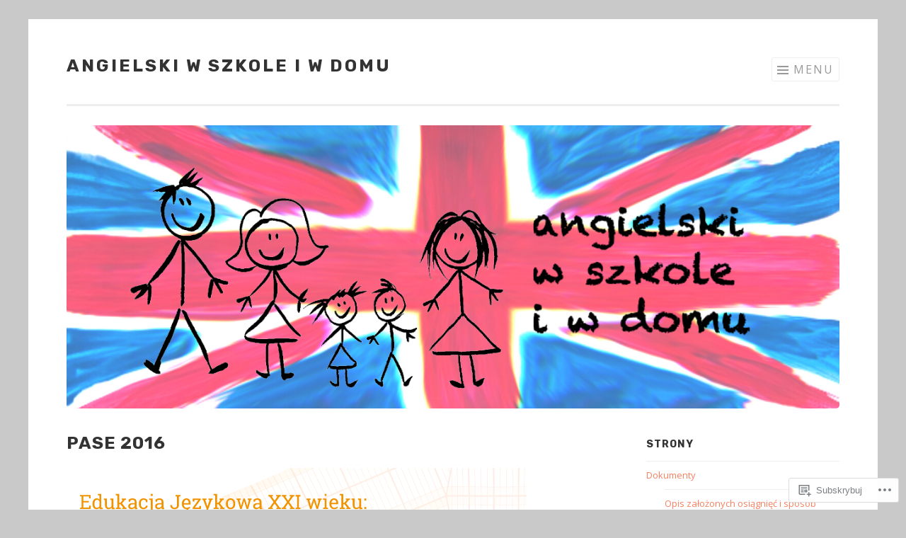

--- FILE ---
content_type: text/html; charset=UTF-8
request_url: https://angielskiwszkoleiwdomu.com/publikacje/pase-2016/
body_size: 23133
content:
<!DOCTYPE html>
<html lang="pl-PL">
<head>
<meta charset="UTF-8">
<meta name="viewport" content="width=device-width, initial-scale=1">
<link rel="profile" href="http://gmpg.org/xfn/11">
<link rel="pingback" href="https://angielskiwszkoleiwdomu.com/xmlrpc.php">

<title>PASE 2016 &#8211; Angielski w szkole i w domu</title>
<script type="text/javascript">
  WebFontConfig = {"google":{"families":["Open+Sans:r,i,b,bi:latin,latin-ext","Rubik:b:latin,latin-ext"]},"api_url":"https:\/\/fonts-api.wp.com\/css"};
  (function() {
    var wf = document.createElement('script');
    wf.src = '/wp-content/plugins/custom-fonts/js/webfont.js';
    wf.type = 'text/javascript';
    wf.async = 'true';
    var s = document.getElementsByTagName('script')[0];
    s.parentNode.insertBefore(wf, s);
	})();
</script><style id="jetpack-custom-fonts-css">.wf-active body{font-family:"Open Sans",sans-serif}.wf-active button, .wf-active input[type="button"], .wf-active input[type="reset"], .wf-active input[type="submit"]{font-family:"Open Sans",sans-serif}.wf-active h1, .wf-active h2, .wf-active h3, .wf-active h4, .wf-active h5, .wf-active h6{font-family:"Rubik",sans-serif;font-style:normal;font-weight:700}.wf-active h1{font-size:24.6px;font-weight:700;font-style:normal}.wf-active h2{font-size:17.6px;font-weight:700;font-style:normal}.wf-active h3{font-size:17.6px;font-weight:700;font-style:normal}.wf-active h4{font-size:14.1px;font-weight:700;font-style:normal}.wf-active h5{font-size:14.1px;font-weight:700;font-style:normal}.wf-active h6{font-size:11.4px;font-weight:700;font-style:normal}.wf-active .site-title{font-size:1.54em;font-style:normal;font-weight:700}.wf-active .entry-title, .wf-active .portfolio-entry-title{font-size:1.54em;font-style:normal;font-weight:700}.wf-active .page-title{font-size:1.1em;font-style:normal;font-weight:700}.wf-active .page-template-portfolio-page-php .portfolio-entry-title, .wf-active .page-template-portfolio-page-php .entry-title, .wf-active .project-navigation-wrapper .portfolio-entry-title, .wf-active .project-navigation-wrapper .entry-title, .wf-active .page-template-portfolio-template-php .portfolio-entry-title, .wf-active .page-template-portfolio-template-php .entry-title, .wf-active body[class*="jetpack-portfolio"].archive .portfolio-entry-title, .wf-active body[class*="jetpack-portfolio"].archive .entry-title{font-size:0.715em;font-style:normal;font-weight:700}.wf-active .format-link .entry-title a:after{font-size:28.2px;font-style:normal;font-weight:700}.wf-active .comment-reply-title, .wf-active .comments-title{font-size:1.1em;font-style:normal;font-weight:700}.wf-active .widget-title{font-size:1.1em;font-weight:700;font-style:normal}.wf-active .flexslider .entry-title{font-size:0.88em;font-style:normal;font-weight:700}</style>
<meta name='robots' content='max-image-preview:large' />

<!-- Async WordPress.com Remote Login -->
<script id="wpcom_remote_login_js">
var wpcom_remote_login_extra_auth = '';
function wpcom_remote_login_remove_dom_node_id( element_id ) {
	var dom_node = document.getElementById( element_id );
	if ( dom_node ) { dom_node.parentNode.removeChild( dom_node ); }
}
function wpcom_remote_login_remove_dom_node_classes( class_name ) {
	var dom_nodes = document.querySelectorAll( '.' + class_name );
	for ( var i = 0; i < dom_nodes.length; i++ ) {
		dom_nodes[ i ].parentNode.removeChild( dom_nodes[ i ] );
	}
}
function wpcom_remote_login_final_cleanup() {
	wpcom_remote_login_remove_dom_node_classes( "wpcom_remote_login_msg" );
	wpcom_remote_login_remove_dom_node_id( "wpcom_remote_login_key" );
	wpcom_remote_login_remove_dom_node_id( "wpcom_remote_login_validate" );
	wpcom_remote_login_remove_dom_node_id( "wpcom_remote_login_js" );
	wpcom_remote_login_remove_dom_node_id( "wpcom_request_access_iframe" );
	wpcom_remote_login_remove_dom_node_id( "wpcom_request_access_styles" );
}

// Watch for messages back from the remote login
window.addEventListener( "message", function( e ) {
	if ( e.origin === "https://r-login.wordpress.com" ) {
		var data = {};
		try {
			data = JSON.parse( e.data );
		} catch( e ) {
			wpcom_remote_login_final_cleanup();
			return;
		}

		if ( data.msg === 'LOGIN' ) {
			// Clean up the login check iframe
			wpcom_remote_login_remove_dom_node_id( "wpcom_remote_login_key" );

			var id_regex = new RegExp( /^[0-9]+$/ );
			var token_regex = new RegExp( /^.*|.*|.*$/ );
			if (
				token_regex.test( data.token )
				&& id_regex.test( data.wpcomid )
			) {
				// We have everything we need to ask for a login
				var script = document.createElement( "script" );
				script.setAttribute( "id", "wpcom_remote_login_validate" );
				script.src = '/remote-login.php?wpcom_remote_login=validate'
					+ '&wpcomid=' + data.wpcomid
					+ '&token=' + encodeURIComponent( data.token )
					+ '&host=' + window.location.protocol
					+ '//' + window.location.hostname
					+ '&postid=7846'
					+ '&is_singular=';
				document.body.appendChild( script );
			}

			return;
		}

		// Safari ITP, not logged in, so redirect
		if ( data.msg === 'LOGIN-REDIRECT' ) {
			window.location = 'https://wordpress.com/log-in?redirect_to=' + window.location.href;
			return;
		}

		// Safari ITP, storage access failed, remove the request
		if ( data.msg === 'LOGIN-REMOVE' ) {
			var css_zap = 'html { -webkit-transition: margin-top 1s; transition: margin-top 1s; } /* 9001 */ html { margin-top: 0 !important; } * html body { margin-top: 0 !important; } @media screen and ( max-width: 782px ) { html { margin-top: 0 !important; } * html body { margin-top: 0 !important; } }';
			var style_zap = document.createElement( 'style' );
			style_zap.type = 'text/css';
			style_zap.appendChild( document.createTextNode( css_zap ) );
			document.body.appendChild( style_zap );

			var e = document.getElementById( 'wpcom_request_access_iframe' );
			e.parentNode.removeChild( e );

			document.cookie = 'wordpress_com_login_access=denied; path=/; max-age=31536000';

			return;
		}

		// Safari ITP
		if ( data.msg === 'REQUEST_ACCESS' ) {
			console.log( 'request access: safari' );

			// Check ITP iframe enable/disable knob
			if ( wpcom_remote_login_extra_auth !== 'safari_itp_iframe' ) {
				return;
			}

			// If we are in a "private window" there is no ITP.
			var private_window = false;
			try {
				var opendb = window.openDatabase( null, null, null, null );
			} catch( e ) {
				private_window = true;
			}

			if ( private_window ) {
				console.log( 'private window' );
				return;
			}

			var iframe = document.createElement( 'iframe' );
			iframe.id = 'wpcom_request_access_iframe';
			iframe.setAttribute( 'scrolling', 'no' );
			iframe.setAttribute( 'sandbox', 'allow-storage-access-by-user-activation allow-scripts allow-same-origin allow-top-navigation-by-user-activation' );
			iframe.src = 'https://r-login.wordpress.com/remote-login.php?wpcom_remote_login=request_access&origin=' + encodeURIComponent( data.origin ) + '&wpcomid=' + encodeURIComponent( data.wpcomid );

			var css = 'html { -webkit-transition: margin-top 1s; transition: margin-top 1s; } /* 9001 */ html { margin-top: 46px !important; } * html body { margin-top: 46px !important; } @media screen and ( max-width: 660px ) { html { margin-top: 71px !important; } * html body { margin-top: 71px !important; } #wpcom_request_access_iframe { display: block; height: 71px !important; } } #wpcom_request_access_iframe { border: 0px; height: 46px; position: fixed; top: 0; left: 0; width: 100%; min-width: 100%; z-index: 99999; background: #23282d; } ';

			var style = document.createElement( 'style' );
			style.type = 'text/css';
			style.id = 'wpcom_request_access_styles';
			style.appendChild( document.createTextNode( css ) );
			document.body.appendChild( style );

			document.body.appendChild( iframe );
		}

		if ( data.msg === 'DONE' ) {
			wpcom_remote_login_final_cleanup();
		}
	}
}, false );

// Inject the remote login iframe after the page has had a chance to load
// more critical resources
window.addEventListener( "DOMContentLoaded", function( e ) {
	var iframe = document.createElement( "iframe" );
	iframe.style.display = "none";
	iframe.setAttribute( "scrolling", "no" );
	iframe.setAttribute( "id", "wpcom_remote_login_key" );
	iframe.src = "https://r-login.wordpress.com/remote-login.php"
		+ "?wpcom_remote_login=key"
		+ "&origin=aHR0cHM6Ly9hbmdpZWxza2l3c3prb2xlaXdkb211LmNvbQ%3D%3D"
		+ "&wpcomid=73685659"
		+ "&time=" + Math.floor( Date.now() / 1000 );
	document.body.appendChild( iframe );
}, false );
</script>
<link rel='dns-prefetch' href='//s0.wp.com' />
<link rel='dns-prefetch' href='//wordpress.com' />
<link rel="alternate" type="application/rss+xml" title="Angielski w szkole i w domu &raquo; Kanał z wpisami" href="https://angielskiwszkoleiwdomu.com/feed/" />
<link rel="alternate" type="application/rss+xml" title="Angielski w szkole i w domu &raquo; Kanał z komentarzami" href="https://angielskiwszkoleiwdomu.com/comments/feed/" />
	<script type="text/javascript">
		/* <![CDATA[ */
		function addLoadEvent(func) {
			var oldonload = window.onload;
			if (typeof window.onload != 'function') {
				window.onload = func;
			} else {
				window.onload = function () {
					oldonload();
					func();
				}
			}
		}
		/* ]]> */
	</script>
	<link crossorigin='anonymous' rel='stylesheet' id='all-css-0-1' href='/wp-content/mu-plugins/likes/jetpack-likes.css?m=1743883414i&cssminify=yes' type='text/css' media='all' />
<style id='wp-emoji-styles-inline-css'>

	img.wp-smiley, img.emoji {
		display: inline !important;
		border: none !important;
		box-shadow: none !important;
		height: 1em !important;
		width: 1em !important;
		margin: 0 0.07em !important;
		vertical-align: -0.1em !important;
		background: none !important;
		padding: 0 !important;
	}
/*# sourceURL=wp-emoji-styles-inline-css */
</style>
<link crossorigin='anonymous' rel='stylesheet' id='all-css-2-1' href='/wp-content/plugins/gutenberg-core/v22.2.0/build/styles/block-library/style.css?m=1764855221i&cssminify=yes' type='text/css' media='all' />
<style id='wp-block-library-inline-css'>
.has-text-align-justify {
	text-align:justify;
}
.has-text-align-justify{text-align:justify;}

/*# sourceURL=wp-block-library-inline-css */
</style><style id='global-styles-inline-css'>
:root{--wp--preset--aspect-ratio--square: 1;--wp--preset--aspect-ratio--4-3: 4/3;--wp--preset--aspect-ratio--3-4: 3/4;--wp--preset--aspect-ratio--3-2: 3/2;--wp--preset--aspect-ratio--2-3: 2/3;--wp--preset--aspect-ratio--16-9: 16/9;--wp--preset--aspect-ratio--9-16: 9/16;--wp--preset--color--black: #000000;--wp--preset--color--cyan-bluish-gray: #abb8c3;--wp--preset--color--white: #fff;--wp--preset--color--pale-pink: #f78da7;--wp--preset--color--vivid-red: #cf2e2e;--wp--preset--color--luminous-vivid-orange: #ff6900;--wp--preset--color--luminous-vivid-amber: #fcb900;--wp--preset--color--light-green-cyan: #7bdcb5;--wp--preset--color--vivid-green-cyan: #00d084;--wp--preset--color--pale-cyan-blue: #8ed1fc;--wp--preset--color--vivid-cyan-blue: #0693e3;--wp--preset--color--vivid-purple: #9b51e0;--wp--preset--color--orange: #f68060;--wp--preset--color--dark-gray: #333;--wp--preset--color--medium-gray: #999;--wp--preset--color--light-gray: #eee;--wp--preset--gradient--vivid-cyan-blue-to-vivid-purple: linear-gradient(135deg,rgb(6,147,227) 0%,rgb(155,81,224) 100%);--wp--preset--gradient--light-green-cyan-to-vivid-green-cyan: linear-gradient(135deg,rgb(122,220,180) 0%,rgb(0,208,130) 100%);--wp--preset--gradient--luminous-vivid-amber-to-luminous-vivid-orange: linear-gradient(135deg,rgb(252,185,0) 0%,rgb(255,105,0) 100%);--wp--preset--gradient--luminous-vivid-orange-to-vivid-red: linear-gradient(135deg,rgb(255,105,0) 0%,rgb(207,46,46) 100%);--wp--preset--gradient--very-light-gray-to-cyan-bluish-gray: linear-gradient(135deg,rgb(238,238,238) 0%,rgb(169,184,195) 100%);--wp--preset--gradient--cool-to-warm-spectrum: linear-gradient(135deg,rgb(74,234,220) 0%,rgb(151,120,209) 20%,rgb(207,42,186) 40%,rgb(238,44,130) 60%,rgb(251,105,98) 80%,rgb(254,248,76) 100%);--wp--preset--gradient--blush-light-purple: linear-gradient(135deg,rgb(255,206,236) 0%,rgb(152,150,240) 100%);--wp--preset--gradient--blush-bordeaux: linear-gradient(135deg,rgb(254,205,165) 0%,rgb(254,45,45) 50%,rgb(107,0,62) 100%);--wp--preset--gradient--luminous-dusk: linear-gradient(135deg,rgb(255,203,112) 0%,rgb(199,81,192) 50%,rgb(65,88,208) 100%);--wp--preset--gradient--pale-ocean: linear-gradient(135deg,rgb(255,245,203) 0%,rgb(182,227,212) 50%,rgb(51,167,181) 100%);--wp--preset--gradient--electric-grass: linear-gradient(135deg,rgb(202,248,128) 0%,rgb(113,206,126) 100%);--wp--preset--gradient--midnight: linear-gradient(135deg,rgb(2,3,129) 0%,rgb(40,116,252) 100%);--wp--preset--font-size--small: 13px;--wp--preset--font-size--medium: 20px;--wp--preset--font-size--large: 36px;--wp--preset--font-size--x-large: 42px;--wp--preset--font-family--albert-sans: 'Albert Sans', sans-serif;--wp--preset--font-family--alegreya: Alegreya, serif;--wp--preset--font-family--arvo: Arvo, serif;--wp--preset--font-family--bodoni-moda: 'Bodoni Moda', serif;--wp--preset--font-family--bricolage-grotesque: 'Bricolage Grotesque', sans-serif;--wp--preset--font-family--cabin: Cabin, sans-serif;--wp--preset--font-family--chivo: Chivo, sans-serif;--wp--preset--font-family--commissioner: Commissioner, sans-serif;--wp--preset--font-family--cormorant: Cormorant, serif;--wp--preset--font-family--courier-prime: 'Courier Prime', monospace;--wp--preset--font-family--crimson-pro: 'Crimson Pro', serif;--wp--preset--font-family--dm-mono: 'DM Mono', monospace;--wp--preset--font-family--dm-sans: 'DM Sans', sans-serif;--wp--preset--font-family--dm-serif-display: 'DM Serif Display', serif;--wp--preset--font-family--domine: Domine, serif;--wp--preset--font-family--eb-garamond: 'EB Garamond', serif;--wp--preset--font-family--epilogue: Epilogue, sans-serif;--wp--preset--font-family--fahkwang: Fahkwang, sans-serif;--wp--preset--font-family--figtree: Figtree, sans-serif;--wp--preset--font-family--fira-sans: 'Fira Sans', sans-serif;--wp--preset--font-family--fjalla-one: 'Fjalla One', sans-serif;--wp--preset--font-family--fraunces: Fraunces, serif;--wp--preset--font-family--gabarito: Gabarito, system-ui;--wp--preset--font-family--ibm-plex-mono: 'IBM Plex Mono', monospace;--wp--preset--font-family--ibm-plex-sans: 'IBM Plex Sans', sans-serif;--wp--preset--font-family--ibarra-real-nova: 'Ibarra Real Nova', serif;--wp--preset--font-family--instrument-serif: 'Instrument Serif', serif;--wp--preset--font-family--inter: Inter, sans-serif;--wp--preset--font-family--josefin-sans: 'Josefin Sans', sans-serif;--wp--preset--font-family--jost: Jost, sans-serif;--wp--preset--font-family--libre-baskerville: 'Libre Baskerville', serif;--wp--preset--font-family--libre-franklin: 'Libre Franklin', sans-serif;--wp--preset--font-family--literata: Literata, serif;--wp--preset--font-family--lora: Lora, serif;--wp--preset--font-family--merriweather: Merriweather, serif;--wp--preset--font-family--montserrat: Montserrat, sans-serif;--wp--preset--font-family--newsreader: Newsreader, serif;--wp--preset--font-family--noto-sans-mono: 'Noto Sans Mono', sans-serif;--wp--preset--font-family--nunito: Nunito, sans-serif;--wp--preset--font-family--open-sans: 'Open Sans', sans-serif;--wp--preset--font-family--overpass: Overpass, sans-serif;--wp--preset--font-family--pt-serif: 'PT Serif', serif;--wp--preset--font-family--petrona: Petrona, serif;--wp--preset--font-family--piazzolla: Piazzolla, serif;--wp--preset--font-family--playfair-display: 'Playfair Display', serif;--wp--preset--font-family--plus-jakarta-sans: 'Plus Jakarta Sans', sans-serif;--wp--preset--font-family--poppins: Poppins, sans-serif;--wp--preset--font-family--raleway: Raleway, sans-serif;--wp--preset--font-family--roboto: Roboto, sans-serif;--wp--preset--font-family--roboto-slab: 'Roboto Slab', serif;--wp--preset--font-family--rubik: Rubik, sans-serif;--wp--preset--font-family--rufina: Rufina, serif;--wp--preset--font-family--sora: Sora, sans-serif;--wp--preset--font-family--source-sans-3: 'Source Sans 3', sans-serif;--wp--preset--font-family--source-serif-4: 'Source Serif 4', serif;--wp--preset--font-family--space-mono: 'Space Mono', monospace;--wp--preset--font-family--syne: Syne, sans-serif;--wp--preset--font-family--texturina: Texturina, serif;--wp--preset--font-family--urbanist: Urbanist, sans-serif;--wp--preset--font-family--work-sans: 'Work Sans', sans-serif;--wp--preset--spacing--20: 0.44rem;--wp--preset--spacing--30: 0.67rem;--wp--preset--spacing--40: 1rem;--wp--preset--spacing--50: 1.5rem;--wp--preset--spacing--60: 2.25rem;--wp--preset--spacing--70: 3.38rem;--wp--preset--spacing--80: 5.06rem;--wp--preset--shadow--natural: 6px 6px 9px rgba(0, 0, 0, 0.2);--wp--preset--shadow--deep: 12px 12px 50px rgba(0, 0, 0, 0.4);--wp--preset--shadow--sharp: 6px 6px 0px rgba(0, 0, 0, 0.2);--wp--preset--shadow--outlined: 6px 6px 0px -3px rgb(255, 255, 255), 6px 6px rgb(0, 0, 0);--wp--preset--shadow--crisp: 6px 6px 0px rgb(0, 0, 0);}:where(.is-layout-flex){gap: 0.5em;}:where(.is-layout-grid){gap: 0.5em;}body .is-layout-flex{display: flex;}.is-layout-flex{flex-wrap: wrap;align-items: center;}.is-layout-flex > :is(*, div){margin: 0;}body .is-layout-grid{display: grid;}.is-layout-grid > :is(*, div){margin: 0;}:where(.wp-block-columns.is-layout-flex){gap: 2em;}:where(.wp-block-columns.is-layout-grid){gap: 2em;}:where(.wp-block-post-template.is-layout-flex){gap: 1.25em;}:where(.wp-block-post-template.is-layout-grid){gap: 1.25em;}.has-black-color{color: var(--wp--preset--color--black) !important;}.has-cyan-bluish-gray-color{color: var(--wp--preset--color--cyan-bluish-gray) !important;}.has-white-color{color: var(--wp--preset--color--white) !important;}.has-pale-pink-color{color: var(--wp--preset--color--pale-pink) !important;}.has-vivid-red-color{color: var(--wp--preset--color--vivid-red) !important;}.has-luminous-vivid-orange-color{color: var(--wp--preset--color--luminous-vivid-orange) !important;}.has-luminous-vivid-amber-color{color: var(--wp--preset--color--luminous-vivid-amber) !important;}.has-light-green-cyan-color{color: var(--wp--preset--color--light-green-cyan) !important;}.has-vivid-green-cyan-color{color: var(--wp--preset--color--vivid-green-cyan) !important;}.has-pale-cyan-blue-color{color: var(--wp--preset--color--pale-cyan-blue) !important;}.has-vivid-cyan-blue-color{color: var(--wp--preset--color--vivid-cyan-blue) !important;}.has-vivid-purple-color{color: var(--wp--preset--color--vivid-purple) !important;}.has-black-background-color{background-color: var(--wp--preset--color--black) !important;}.has-cyan-bluish-gray-background-color{background-color: var(--wp--preset--color--cyan-bluish-gray) !important;}.has-white-background-color{background-color: var(--wp--preset--color--white) !important;}.has-pale-pink-background-color{background-color: var(--wp--preset--color--pale-pink) !important;}.has-vivid-red-background-color{background-color: var(--wp--preset--color--vivid-red) !important;}.has-luminous-vivid-orange-background-color{background-color: var(--wp--preset--color--luminous-vivid-orange) !important;}.has-luminous-vivid-amber-background-color{background-color: var(--wp--preset--color--luminous-vivid-amber) !important;}.has-light-green-cyan-background-color{background-color: var(--wp--preset--color--light-green-cyan) !important;}.has-vivid-green-cyan-background-color{background-color: var(--wp--preset--color--vivid-green-cyan) !important;}.has-pale-cyan-blue-background-color{background-color: var(--wp--preset--color--pale-cyan-blue) !important;}.has-vivid-cyan-blue-background-color{background-color: var(--wp--preset--color--vivid-cyan-blue) !important;}.has-vivid-purple-background-color{background-color: var(--wp--preset--color--vivid-purple) !important;}.has-black-border-color{border-color: var(--wp--preset--color--black) !important;}.has-cyan-bluish-gray-border-color{border-color: var(--wp--preset--color--cyan-bluish-gray) !important;}.has-white-border-color{border-color: var(--wp--preset--color--white) !important;}.has-pale-pink-border-color{border-color: var(--wp--preset--color--pale-pink) !important;}.has-vivid-red-border-color{border-color: var(--wp--preset--color--vivid-red) !important;}.has-luminous-vivid-orange-border-color{border-color: var(--wp--preset--color--luminous-vivid-orange) !important;}.has-luminous-vivid-amber-border-color{border-color: var(--wp--preset--color--luminous-vivid-amber) !important;}.has-light-green-cyan-border-color{border-color: var(--wp--preset--color--light-green-cyan) !important;}.has-vivid-green-cyan-border-color{border-color: var(--wp--preset--color--vivid-green-cyan) !important;}.has-pale-cyan-blue-border-color{border-color: var(--wp--preset--color--pale-cyan-blue) !important;}.has-vivid-cyan-blue-border-color{border-color: var(--wp--preset--color--vivid-cyan-blue) !important;}.has-vivid-purple-border-color{border-color: var(--wp--preset--color--vivid-purple) !important;}.has-vivid-cyan-blue-to-vivid-purple-gradient-background{background: var(--wp--preset--gradient--vivid-cyan-blue-to-vivid-purple) !important;}.has-light-green-cyan-to-vivid-green-cyan-gradient-background{background: var(--wp--preset--gradient--light-green-cyan-to-vivid-green-cyan) !important;}.has-luminous-vivid-amber-to-luminous-vivid-orange-gradient-background{background: var(--wp--preset--gradient--luminous-vivid-amber-to-luminous-vivid-orange) !important;}.has-luminous-vivid-orange-to-vivid-red-gradient-background{background: var(--wp--preset--gradient--luminous-vivid-orange-to-vivid-red) !important;}.has-very-light-gray-to-cyan-bluish-gray-gradient-background{background: var(--wp--preset--gradient--very-light-gray-to-cyan-bluish-gray) !important;}.has-cool-to-warm-spectrum-gradient-background{background: var(--wp--preset--gradient--cool-to-warm-spectrum) !important;}.has-blush-light-purple-gradient-background{background: var(--wp--preset--gradient--blush-light-purple) !important;}.has-blush-bordeaux-gradient-background{background: var(--wp--preset--gradient--blush-bordeaux) !important;}.has-luminous-dusk-gradient-background{background: var(--wp--preset--gradient--luminous-dusk) !important;}.has-pale-ocean-gradient-background{background: var(--wp--preset--gradient--pale-ocean) !important;}.has-electric-grass-gradient-background{background: var(--wp--preset--gradient--electric-grass) !important;}.has-midnight-gradient-background{background: var(--wp--preset--gradient--midnight) !important;}.has-small-font-size{font-size: var(--wp--preset--font-size--small) !important;}.has-medium-font-size{font-size: var(--wp--preset--font-size--medium) !important;}.has-large-font-size{font-size: var(--wp--preset--font-size--large) !important;}.has-x-large-font-size{font-size: var(--wp--preset--font-size--x-large) !important;}.has-albert-sans-font-family{font-family: var(--wp--preset--font-family--albert-sans) !important;}.has-alegreya-font-family{font-family: var(--wp--preset--font-family--alegreya) !important;}.has-arvo-font-family{font-family: var(--wp--preset--font-family--arvo) !important;}.has-bodoni-moda-font-family{font-family: var(--wp--preset--font-family--bodoni-moda) !important;}.has-bricolage-grotesque-font-family{font-family: var(--wp--preset--font-family--bricolage-grotesque) !important;}.has-cabin-font-family{font-family: var(--wp--preset--font-family--cabin) !important;}.has-chivo-font-family{font-family: var(--wp--preset--font-family--chivo) !important;}.has-commissioner-font-family{font-family: var(--wp--preset--font-family--commissioner) !important;}.has-cormorant-font-family{font-family: var(--wp--preset--font-family--cormorant) !important;}.has-courier-prime-font-family{font-family: var(--wp--preset--font-family--courier-prime) !important;}.has-crimson-pro-font-family{font-family: var(--wp--preset--font-family--crimson-pro) !important;}.has-dm-mono-font-family{font-family: var(--wp--preset--font-family--dm-mono) !important;}.has-dm-sans-font-family{font-family: var(--wp--preset--font-family--dm-sans) !important;}.has-dm-serif-display-font-family{font-family: var(--wp--preset--font-family--dm-serif-display) !important;}.has-domine-font-family{font-family: var(--wp--preset--font-family--domine) !important;}.has-eb-garamond-font-family{font-family: var(--wp--preset--font-family--eb-garamond) !important;}.has-epilogue-font-family{font-family: var(--wp--preset--font-family--epilogue) !important;}.has-fahkwang-font-family{font-family: var(--wp--preset--font-family--fahkwang) !important;}.has-figtree-font-family{font-family: var(--wp--preset--font-family--figtree) !important;}.has-fira-sans-font-family{font-family: var(--wp--preset--font-family--fira-sans) !important;}.has-fjalla-one-font-family{font-family: var(--wp--preset--font-family--fjalla-one) !important;}.has-fraunces-font-family{font-family: var(--wp--preset--font-family--fraunces) !important;}.has-gabarito-font-family{font-family: var(--wp--preset--font-family--gabarito) !important;}.has-ibm-plex-mono-font-family{font-family: var(--wp--preset--font-family--ibm-plex-mono) !important;}.has-ibm-plex-sans-font-family{font-family: var(--wp--preset--font-family--ibm-plex-sans) !important;}.has-ibarra-real-nova-font-family{font-family: var(--wp--preset--font-family--ibarra-real-nova) !important;}.has-instrument-serif-font-family{font-family: var(--wp--preset--font-family--instrument-serif) !important;}.has-inter-font-family{font-family: var(--wp--preset--font-family--inter) !important;}.has-josefin-sans-font-family{font-family: var(--wp--preset--font-family--josefin-sans) !important;}.has-jost-font-family{font-family: var(--wp--preset--font-family--jost) !important;}.has-libre-baskerville-font-family{font-family: var(--wp--preset--font-family--libre-baskerville) !important;}.has-libre-franklin-font-family{font-family: var(--wp--preset--font-family--libre-franklin) !important;}.has-literata-font-family{font-family: var(--wp--preset--font-family--literata) !important;}.has-lora-font-family{font-family: var(--wp--preset--font-family--lora) !important;}.has-merriweather-font-family{font-family: var(--wp--preset--font-family--merriweather) !important;}.has-montserrat-font-family{font-family: var(--wp--preset--font-family--montserrat) !important;}.has-newsreader-font-family{font-family: var(--wp--preset--font-family--newsreader) !important;}.has-noto-sans-mono-font-family{font-family: var(--wp--preset--font-family--noto-sans-mono) !important;}.has-nunito-font-family{font-family: var(--wp--preset--font-family--nunito) !important;}.has-open-sans-font-family{font-family: var(--wp--preset--font-family--open-sans) !important;}.has-overpass-font-family{font-family: var(--wp--preset--font-family--overpass) !important;}.has-pt-serif-font-family{font-family: var(--wp--preset--font-family--pt-serif) !important;}.has-petrona-font-family{font-family: var(--wp--preset--font-family--petrona) !important;}.has-piazzolla-font-family{font-family: var(--wp--preset--font-family--piazzolla) !important;}.has-playfair-display-font-family{font-family: var(--wp--preset--font-family--playfair-display) !important;}.has-plus-jakarta-sans-font-family{font-family: var(--wp--preset--font-family--plus-jakarta-sans) !important;}.has-poppins-font-family{font-family: var(--wp--preset--font-family--poppins) !important;}.has-raleway-font-family{font-family: var(--wp--preset--font-family--raleway) !important;}.has-roboto-font-family{font-family: var(--wp--preset--font-family--roboto) !important;}.has-roboto-slab-font-family{font-family: var(--wp--preset--font-family--roboto-slab) !important;}.has-rubik-font-family{font-family: var(--wp--preset--font-family--rubik) !important;}.has-rufina-font-family{font-family: var(--wp--preset--font-family--rufina) !important;}.has-sora-font-family{font-family: var(--wp--preset--font-family--sora) !important;}.has-source-sans-3-font-family{font-family: var(--wp--preset--font-family--source-sans-3) !important;}.has-source-serif-4-font-family{font-family: var(--wp--preset--font-family--source-serif-4) !important;}.has-space-mono-font-family{font-family: var(--wp--preset--font-family--space-mono) !important;}.has-syne-font-family{font-family: var(--wp--preset--font-family--syne) !important;}.has-texturina-font-family{font-family: var(--wp--preset--font-family--texturina) !important;}.has-urbanist-font-family{font-family: var(--wp--preset--font-family--urbanist) !important;}.has-work-sans-font-family{font-family: var(--wp--preset--font-family--work-sans) !important;}
/*# sourceURL=global-styles-inline-css */
</style>

<style id='classic-theme-styles-inline-css'>
/*! This file is auto-generated */
.wp-block-button__link{color:#fff;background-color:#32373c;border-radius:9999px;box-shadow:none;text-decoration:none;padding:calc(.667em + 2px) calc(1.333em + 2px);font-size:1.125em}.wp-block-file__button{background:#32373c;color:#fff;text-decoration:none}
/*# sourceURL=/wp-includes/css/classic-themes.min.css */
</style>
<link crossorigin='anonymous' rel='stylesheet' id='all-css-4-1' href='/_static/??-eJyNkN0OgjAMhV/I2aAYvDE+imGzgbHf0C3Et7cD44USwk3TNuc7PSlMUajgE/oELotoc6c9gQoj8t7FNgErHD51ixYdy46K6ADr2BSZEVLGEYkEV6ezE6lnkLY4poq1sNogT/SzWVANPiTNNH2bP8/lFMQsgQwm1QOll8UdunJU2qDMZtABU2yV+czgQvDw0F5Bhx7HJdxquyNBsZnTivmNhbi7W9Vczqdr3VT18AZBBqDg&cssminify=yes' type='text/css' media='all' />
<style id='jetpack_facebook_likebox-inline-css'>
.widget_facebook_likebox {
	overflow: hidden;
}

/*# sourceURL=/wp-content/mu-plugins/jetpack-plugin/moon/modules/widgets/facebook-likebox/style.css */
</style>
<link crossorigin='anonymous' rel='stylesheet' id='all-css-6-1' href='/_static/??-eJzTLy/QTc7PK0nNK9HPLdUtyClNz8wr1i9KTcrJTwcy0/WTi5G5ekCujj52Temp+bo5+cmJJZn5eSgc3bScxMwikFb7XFtDE1NLExMLc0OTLACohS2q&cssminify=yes' type='text/css' media='all' />
<link crossorigin='anonymous' rel='stylesheet' id='print-css-7-1' href='/wp-content/mu-plugins/global-print/global-print.css?m=1465851035i&cssminify=yes' type='text/css' media='print' />
<style id='jetpack-global-styles-frontend-style-inline-css'>
:root { --font-headings: unset; --font-base: unset; --font-headings-default: -apple-system,BlinkMacSystemFont,"Segoe UI",Roboto,Oxygen-Sans,Ubuntu,Cantarell,"Helvetica Neue",sans-serif; --font-base-default: -apple-system,BlinkMacSystemFont,"Segoe UI",Roboto,Oxygen-Sans,Ubuntu,Cantarell,"Helvetica Neue",sans-serif;}
/*# sourceURL=jetpack-global-styles-frontend-style-inline-css */
</style>
<link crossorigin='anonymous' rel='stylesheet' id='all-css-10-1' href='/_static/??-eJyNjcEKwjAQRH/IuFRT6kX8FNkmS5K6yQY3Qfx7bfEiXrwM82B4A49qnJRGpUHupnIPqSgs1Cq624chi6zhO5OCRryTR++fW00l7J3qDv43XVNxoOISsmEJol/wY2uR8vs3WggsM/I6uOTzMI3Hw8lOg11eUT1JKA==&cssminify=yes' type='text/css' media='all' />
<script type="text/javascript" id="wpcom-actionbar-placeholder-js-extra">
/* <![CDATA[ */
var actionbardata = {"siteID":"73685659","postID":"7846","siteURL":"https://angielskiwszkoleiwdomu.com","xhrURL":"https://angielskiwszkoleiwdomu.com/wp-admin/admin-ajax.php","nonce":"a341b530e9","isLoggedIn":"","statusMessage":"","subsEmailDefault":"instantly","proxyScriptUrl":"https://s0.wp.com/wp-content/js/wpcom-proxy-request.js?m=1513050504i&amp;ver=20211021","shortlink":"https://wp.me/P4Zb0n-22y","i18n":{"followedText":"Nowe wpisy z tej witryny b\u0119d\u0105 teraz pojawia\u0107 si\u0119 w twoim \u003Ca href=\"https://wordpress.com/reader\"\u003EReader\u003C/a\u003E","foldBar":"Zwi\u0144 ten panel","unfoldBar":"Rozwi\u0144 ten panel","shortLinkCopied":"Kr\u00f3tki odno\u015bnik skopiowany do schowka."}};
//# sourceURL=wpcom-actionbar-placeholder-js-extra
/* ]]> */
</script>
<script type="text/javascript" id="jetpack-mu-wpcom-settings-js-before">
/* <![CDATA[ */
var JETPACK_MU_WPCOM_SETTINGS = {"assetsUrl":"https://s0.wp.com/wp-content/mu-plugins/jetpack-mu-wpcom-plugin/moon/jetpack_vendor/automattic/jetpack-mu-wpcom/src/build/"};
//# sourceURL=jetpack-mu-wpcom-settings-js-before
/* ]]> */
</script>
<script crossorigin='anonymous' type='text/javascript'  src='/wp-content/js/rlt-proxy.js?m=1720530689i'></script>
<script type="text/javascript" id="rlt-proxy-js-after">
/* <![CDATA[ */
	rltInitialize( {"token":null,"iframeOrigins":["https:\/\/widgets.wp.com"]} );
//# sourceURL=rlt-proxy-js-after
/* ]]> */
</script>
<link rel="EditURI" type="application/rsd+xml" title="RSD" href="https://angielskiwszkoleiwdomu.wordpress.com/xmlrpc.php?rsd" />
<meta name="generator" content="WordPress.com" />
<link rel="canonical" href="https://angielskiwszkoleiwdomu.com/publikacje/pase-2016/" />
<link rel='shortlink' href='https://wp.me/P4Zb0n-22y' />
<link rel="alternate" type="application/json+oembed" href="https://public-api.wordpress.com/oembed/?format=json&amp;url=https%3A%2F%2Fangielskiwszkoleiwdomu.com%2Fpublikacje%2Fpase-2016%2F&amp;for=wpcom-auto-discovery" /><link rel="alternate" type="application/xml+oembed" href="https://public-api.wordpress.com/oembed/?format=xml&amp;url=https%3A%2F%2Fangielskiwszkoleiwdomu.com%2Fpublikacje%2Fpase-2016%2F&amp;for=wpcom-auto-discovery" />
<!-- Jetpack Open Graph Tags -->
<meta property="og:type" content="article" />
<meta property="og:title" content="PASE 2016" />
<meta property="og:url" content="https://angielskiwszkoleiwdomu.com/publikacje/pase-2016/" />
<meta property="og:description" content="Pokaz slajdów towarzyszący wystąpieniu pt. &#8222;24/7 &#8211; anytime, anywhere. The use of social media and technology in communicating with parents &#8211; chances and hazards&#8221; na II Europ…" />
<meta property="article:published_time" content="2016-05-16T22:06:59+00:00" />
<meta property="article:modified_time" content="2016-05-16T22:09:38+00:00" />
<meta property="og:site_name" content="Angielski w szkole i w domu" />
<meta property="og:image" content="https://angielskiwszkoleiwdomu.com/wp-content/uploads/2016/05/pase-o-kongresie.png" />
<meta property="og:image:width" content="650" />
<meta property="og:image:height" content="244" />
<meta property="og:image:alt" content="Pase-O-kongresie" />
<meta property="og:locale" content="pl_PL" />
<meta property="article:publisher" content="https://www.facebook.com/WordPresscom" />
<meta name="twitter:text:title" content="PASE 2016" />
<meta name="twitter:image" content="https://angielskiwszkoleiwdomu.com/wp-content/uploads/2016/05/pase-o-kongresie.png?w=640" />
<meta name="twitter:image:alt" content="Pase-O-kongresie" />
<meta name="twitter:card" content="summary_large_image" />

<!-- End Jetpack Open Graph Tags -->
<link rel="shortcut icon" type="image/x-icon" href="https://s0.wp.com/i/favicon.ico?m=1713425267i" sizes="16x16 24x24 32x32 48x48" />
<link rel="icon" type="image/x-icon" href="https://s0.wp.com/i/favicon.ico?m=1713425267i" sizes="16x16 24x24 32x32 48x48" />
<link rel="apple-touch-icon" href="https://s0.wp.com/i/webclip.png?m=1713868326i" />
<link rel='openid.server' href='https://angielskiwszkoleiwdomu.com/?openidserver=1' />
<link rel='openid.delegate' href='https://angielskiwszkoleiwdomu.com/' />
<link rel="search" type="application/opensearchdescription+xml" href="https://angielskiwszkoleiwdomu.com/osd.xml" title="Angielski w szkole i w domu" />
<link rel="search" type="application/opensearchdescription+xml" href="https://s1.wp.com/opensearch.xml" title="WordPress.com" />
<meta name="theme-color" content="#c9c9c9" />
		<style type="text/css">
			.recentcomments a {
				display: inline !important;
				padding: 0 !important;
				margin: 0 !important;
			}

			table.recentcommentsavatartop img.avatar, table.recentcommentsavatarend img.avatar {
				border: 0px;
				margin: 0;
			}

			table.recentcommentsavatartop a, table.recentcommentsavatarend a {
				border: 0px !important;
				background-color: transparent !important;
			}

			td.recentcommentsavatarend, td.recentcommentsavatartop {
				padding: 0px 0px 1px 0px;
				margin: 0px;
			}

			td.recentcommentstextend {
				border: none !important;
				padding: 0px 0px 2px 10px;
			}

			.rtl td.recentcommentstextend {
				padding: 0px 10px 2px 0px;
			}

			td.recentcommentstexttop {
				border: none;
				padding: 0px 0px 0px 10px;
			}

			.rtl td.recentcommentstexttop {
				padding: 0px 10px 0px 0px;
			}
		</style>
		<meta name="description" content="Pokaz slajdów towarzyszący wystąpieniu pt. &quot;24/7 - anytime, anywhere. The use of social media and technology in communicating with parents - chances and hazards&quot; na II Europejskim Kongresie Języków Obcych Stowarzyszenia PASE, Warszawa 13-15 maja 2016 r. --&gt; Kongres PASE 2016 SWisniewska" />
<style type="text/css" id="custom-background-css">
body.custom-background { background-color: #c9c9c9; }
</style>
				<link rel="stylesheet" id="custom-css-css" type="text/css" href="https://s0.wp.com/?custom-css=1&#038;csblog=4Zb0n&#038;cscache=6&#038;csrev=53" />
			<link crossorigin='anonymous' rel='stylesheet' id='all-css-0-3' href='/_static/??-eJydzNEKwjAMheEXsobpZN6IjyJdFku2tilJa19fBPVavDw/hw96cSi5Uq6QmiuxBc4GK9XicXtvSCIZbpwR5ii4GVjnQrpHsx38LiRZWiQD9CrNKH5Pn/Av2HkJVA2C+oevXl1RuXOkl3dNl2E6HQ/ncRrG9Qkq9Vo2&cssminify=yes' type='text/css' media='all' />
<link rel='stylesheet' id='gravatar-card-services-css' href='https://secure.gravatar.com/css/services.css?ver=202603924dcd77a86c6f1d3698ec27fc5da92b28585ddad3ee636c0397cf312193b2a1' media='all' />
</head>

<body class="wp-singular page-template-default page page-id-7846 page-child parent-pageid-7843 custom-background wp-embed-responsive wp-theme-pubsketch customizer-styles-applied jetpack-reblog-enabled">
<div id="page" class="hfeed site">
	<a class="skip-link screen-reader-text" href="#content">Przeskocz do treści</a>
	<header id="masthead" class="site-header" role="banner">
		<div class="site-branding">
			<a href="https://angielskiwszkoleiwdomu.com/" class="site-logo-link" rel="home" itemprop="url"></a>			<h1 class="site-title"><a href="https://angielskiwszkoleiwdomu.com/" rel="home">Angielski w szkole i w domu</a></h1>
			<h2 class="site-description">historia projektu</h2>
		</div>

		<nav id="site-navigation" class="main-navigation" role="navigation">
			<button class="menu-toggle">Menu</button>
			<div class="menu"><ul>
<li ><a href="https://angielskiwszkoleiwdomu.com/">Strona główna</a></li><li class="page_item page-item-77 page_item_has_children"><a href="https://angielskiwszkoleiwdomu.com/dokumenty/">Dokumenty</a>
<ul class='children'>
	<li class="page_item page-item-79"><a href="https://angielskiwszkoleiwdomu.com/dokumenty/poradnik-dla-rodzicow-treetops-1/">Poradniki dla rodziców</a></li>
	<li class="page_item page-item-132"><a href="https://angielskiwszkoleiwdomu.com/dokumenty/opis-zalozonych-osiagniec-i-sposob-ich-oceniania/">Opis założonych osiągnięć i sposób ich&nbsp;oceniania</a></li>
</ul>
</li>
<li class="page_item page-item-1"><a href="https://angielskiwszkoleiwdomu.com/about/">O projekcie</a></li>
<li class="page_item page-item-7843 page_item_has_children current_page_ancestor current_page_parent"><a href="https://angielskiwszkoleiwdomu.com/publikacje/">Publikacje</a>
<ul class='children'>
	<li class="page_item page-item-7846 current_page_item"><a href="https://angielskiwszkoleiwdomu.com/publikacje/pase-2016/" aria-current="page">PASE 2016</a></li>
</ul>
</li>
</ul></div>
		</nav><!-- #site-navigation -->
	</header><!-- #masthead -->

	<div id="content" class="site-content">
									<a href="https://angielskiwszkoleiwdomu.com/" rel="home">
					<img class="custom-header" src="https://angielskiwszkoleiwdomu.com/wp-content/uploads/2020/05/cropped-9.png" width="1092" height="400" alt="">
				</a>
					
	<div id="primary" class="content-area">
		<main id="main" class="site-main" role="main">

			
				
<article id="post-7846" class="post-7846 page type-page status-publish hentry">
	<header class="entry-header">
		<h1 class="entry-title">PASE 2016</h1>	</header><!-- .entry-header -->

	<div class="entry-content">
		<p><img data-attachment-id="7847" data-permalink="https://angielskiwszkoleiwdomu.com/publikacje/pase-2016/pase-o-kongresie/" data-orig-file="https://angielskiwszkoleiwdomu.com/wp-content/uploads/2016/05/pase-o-kongresie.png" data-orig-size="650,244" data-comments-opened="1" data-image-meta="{&quot;aperture&quot;:&quot;0&quot;,&quot;credit&quot;:&quot;&quot;,&quot;camera&quot;:&quot;&quot;,&quot;caption&quot;:&quot;&quot;,&quot;created_timestamp&quot;:&quot;0&quot;,&quot;copyright&quot;:&quot;&quot;,&quot;focal_length&quot;:&quot;0&quot;,&quot;iso&quot;:&quot;0&quot;,&quot;shutter_speed&quot;:&quot;0&quot;,&quot;title&quot;:&quot;&quot;,&quot;orientation&quot;:&quot;0&quot;}" data-image-title="Pase-O-kongresie" data-image-description="" data-image-caption="" data-medium-file="https://angielskiwszkoleiwdomu.com/wp-content/uploads/2016/05/pase-o-kongresie.png?w=300" data-large-file="https://angielskiwszkoleiwdomu.com/wp-content/uploads/2016/05/pase-o-kongresie.png?w=650" class="alignnone size-full wp-image-7847" src="https://angielskiwszkoleiwdomu.com/wp-content/uploads/2016/05/pase-o-kongresie.png?w=764" alt="Pase-O-kongresie"   srcset="https://angielskiwszkoleiwdomu.com/wp-content/uploads/2016/05/pase-o-kongresie.png 650w, https://angielskiwszkoleiwdomu.com/wp-content/uploads/2016/05/pase-o-kongresie.png?w=150&amp;h=56 150w, https://angielskiwszkoleiwdomu.com/wp-content/uploads/2016/05/pase-o-kongresie.png?w=300&amp;h=113 300w" sizes="(max-width: 650px) 100vw, 650px" /></p>
<p>Pokaz slajdów towarzyszący wystąpieniu pt. <strong>&#8222;24/7 &#8211; anytime, anywhere. The use of social media and technology in communicating with parents &#8211; chances and hazards&#8221;</strong><br />
na II Europejskim Kongresie Języków Obcych Stowarzyszenia PASE, Warszawa 13-15 maja 2016 r. &#8211;&gt; <a title="Kongres PASE 2016 SWisniewska" href="https://angielskiwszkoleiwdomu.com/wp-content/uploads/2016/05/kongres-pase-2016-swisniewska.ppsx">Kongres PASE 2016 SWisniewska</a></p>
<p><img data-attachment-id="7848" data-permalink="https://angielskiwszkoleiwdomu.com/publikacje/pase-2016/pase-2016-abstract/" data-orig-file="https://angielskiwszkoleiwdomu.com/wp-content/uploads/2016/05/pase-2016-abstract.jpg" data-orig-size="832,301" data-comments-opened="1" data-image-meta="{&quot;aperture&quot;:&quot;0&quot;,&quot;credit&quot;:&quot;&quot;,&quot;camera&quot;:&quot;&quot;,&quot;caption&quot;:&quot;&quot;,&quot;created_timestamp&quot;:&quot;1463442809&quot;,&quot;copyright&quot;:&quot;&quot;,&quot;focal_length&quot;:&quot;0&quot;,&quot;iso&quot;:&quot;0&quot;,&quot;shutter_speed&quot;:&quot;0&quot;,&quot;title&quot;:&quot;&quot;,&quot;orientation&quot;:&quot;1&quot;}" data-image-title="PASE 2016 abstract" data-image-description="" data-image-caption="" data-medium-file="https://angielskiwszkoleiwdomu.com/wp-content/uploads/2016/05/pase-2016-abstract.jpg?w=300" data-large-file="https://angielskiwszkoleiwdomu.com/wp-content/uploads/2016/05/pase-2016-abstract.jpg?w=764" class="alignnone size-full wp-image-7848" src="https://angielskiwszkoleiwdomu.com/wp-content/uploads/2016/05/pase-2016-abstract.jpg?w=764" alt="PASE 2016 abstract"   srcset="https://angielskiwszkoleiwdomu.com/wp-content/uploads/2016/05/pase-2016-abstract.jpg 832w, https://angielskiwszkoleiwdomu.com/wp-content/uploads/2016/05/pase-2016-abstract.jpg?w=150&amp;h=54 150w, https://angielskiwszkoleiwdomu.com/wp-content/uploads/2016/05/pase-2016-abstract.jpg?w=300&amp;h=109 300w, https://angielskiwszkoleiwdomu.com/wp-content/uploads/2016/05/pase-2016-abstract.jpg?w=768&amp;h=278 768w" sizes="(max-width: 832px) 100vw, 832px" /></p>
<div id="jp-post-flair" class="sharedaddy sd-like-enabled sd-sharing-enabled"><div class="sharedaddy sd-sharing-enabled"><div class="robots-nocontent sd-block sd-social sd-social-icon sd-sharing"><h3 class="sd-title">Udostępnij:</h3><div class="sd-content"><ul><li class="share-twitter"><a rel="nofollow noopener noreferrer"
				data-shared="sharing-twitter-7846"
				class="share-twitter sd-button share-icon no-text"
				href="https://angielskiwszkoleiwdomu.com/publikacje/pase-2016/?share=twitter"
				target="_blank"
				aria-labelledby="sharing-twitter-7846"
				>
				<span id="sharing-twitter-7846" hidden>Kliknij, aby udostępnić na X (Otwiera się w nowym oknie)</span>
				<span>X</span>
			</a></li><li class="share-facebook"><a rel="nofollow noopener noreferrer"
				data-shared="sharing-facebook-7846"
				class="share-facebook sd-button share-icon no-text"
				href="https://angielskiwszkoleiwdomu.com/publikacje/pase-2016/?share=facebook"
				target="_blank"
				aria-labelledby="sharing-facebook-7846"
				>
				<span id="sharing-facebook-7846" hidden>Kliknij, aby udostępnić na Facebooku (Otwiera się w nowym oknie)</span>
				<span>Facebook</span>
			</a></li><li class="share-end"></li></ul></div></div></div><div class='sharedaddy sd-block sd-like jetpack-likes-widget-wrapper jetpack-likes-widget-unloaded' id='like-post-wrapper-73685659-7846-696655e1968dc' data-src='//widgets.wp.com/likes/index.html?ver=20260113#blog_id=73685659&amp;post_id=7846&amp;origin=angielskiwszkoleiwdomu.wordpress.com&amp;obj_id=73685659-7846-696655e1968dc&amp;domain=angielskiwszkoleiwdomu.com' data-name='like-post-frame-73685659-7846-696655e1968dc' data-title='Polub Reblog'><div class='likes-widget-placeholder post-likes-widget-placeholder' style='height: 55px;'><span class='button'><span>Lubię</span></span> <span class='loading'>Wczytywanie…</span></div><span class='sd-text-color'></span><a class='sd-link-color'></a></div></div>			</div><!-- .entry-content -->
	<footer class="entry-footer">
			</footer><!-- .entry-footer -->
</article><!-- #post-## -->
				
			
		</main><!-- #main -->
	</div><!-- #primary -->

	<div id="secondary" class="widget-area" role="complementary">
		<aside id="pages-5" class="widget widget_pages"><h1 class="widget-title">Strony</h1>
			<ul>
				<li class="page_item page-item-77 page_item_has_children"><a href="https://angielskiwszkoleiwdomu.com/dokumenty/">Dokumenty</a>
<ul class='children'>
	<li class="page_item page-item-132"><a href="https://angielskiwszkoleiwdomu.com/dokumenty/opis-zalozonych-osiagniec-i-sposob-ich-oceniania/">Opis założonych osiągnięć i sposób ich&nbsp;oceniania</a></li>
	<li class="page_item page-item-79"><a href="https://angielskiwszkoleiwdomu.com/dokumenty/poradnik-dla-rodzicow-treetops-1/">Poradniki dla rodziców</a></li>
</ul>
</li>
<li class="page_item page-item-1"><a href="https://angielskiwszkoleiwdomu.com/about/">O projekcie</a></li>
<li class="page_item page-item-7843 page_item_has_children current_page_ancestor current_page_parent"><a href="https://angielskiwszkoleiwdomu.com/publikacje/">Publikacje</a>
<ul class='children'>
	<li class="page_item page-item-7846 current_page_item"><a href="https://angielskiwszkoleiwdomu.com/publikacje/pase-2016/" aria-current="page">PASE 2016</a></li>
</ul>
</li>
			</ul>

			</aside>
		<aside id="recent-posts-2" class="widget widget_recent_entries">
		<h1 class="widget-title">Najnowsze wpisy</h1>
		<ul>
											<li>
					<a href="https://angielskiwszkoleiwdomu.com/2025/06/10/klasa-2-unit-8-revision/">Klasa 2: Unit 8&nbsp;revision</a>
									</li>
											<li>
					<a href="https://angielskiwszkoleiwdomu.com/2025/05/07/klasa-2-unit-7-revision-picnic-time/">Klasa 2: Unit 7 revision: picnic&nbsp;time!</a>
									</li>
											<li>
					<a href="https://angielskiwszkoleiwdomu.com/2024/10/30/klasa-2-unit-2-revision-2/">Klasa 2: Unit 2&nbsp;Revision</a>
									</li>
											<li>
					<a href="https://angielskiwszkoleiwdomu.com/2024/10/28/klasa-1-unit-2-revision-ed-2024/">Klasa 1: Unit 2 Revision&nbsp;(ed.2024)</a>
									</li>
											<li>
					<a href="https://angielskiwszkoleiwdomu.com/2024/10/02/klasa-1-unit-1-at-school-revision-24/">Klasa 1: Unit 1 (At school) revision&nbsp;&#8217;24</a>
									</li>
					</ul>

		</aside><aside id="wp_tag_cloud-7" class="widget wp_widget_tag_cloud"><h1 class="widget-title">Tagi</h1><a href="https://angielskiwszkoleiwdomu.com/tag/album-o-kulturze/" class="tag-cloud-link tag-link-306701596 tag-link-position-1" style="font-size: 11.948717948718pt;" aria-label="album o kulturze (6 elementów)">album o kulturze</a>
<a href="https://angielskiwszkoleiwdomu.com/tag/ankiety/" class="tag-cloud-link tag-link-2730384 tag-link-position-2" style="font-size: 9.2923076923077pt;" aria-label="ankiety (2 elementy)">ankiety</a>
<a href="https://angielskiwszkoleiwdomu.com/tag/art-and-craft/" class="tag-cloud-link tag-link-169566 tag-link-position-3" style="font-size: 10.153846153846pt;" aria-label="art and craft (3 elementy)">art and craft</a>
<a href="https://angielskiwszkoleiwdomu.com/tag/biezace/" class="tag-cloud-link tag-link-69982 tag-link-position-4" style="font-size: 22pt;" aria-label="bieżące (177 elementów)">bieżące</a>
<a href="https://angielskiwszkoleiwdomu.com/tag/chants/" class="tag-cloud-link tag-link-75002 tag-link-position-5" style="font-size: 13.6pt;" aria-label="chants (11 elementów)">chants</a>
<a href="https://angielskiwszkoleiwdomu.com/tag/clil/" class="tag-cloud-link tag-link-1128990 tag-link-position-6" style="font-size: 14.102564102564pt;" aria-label="CLIL (13 elementów)">CLIL</a>
<a href="https://angielskiwszkoleiwdomu.com/tag/czytanie/" class="tag-cloud-link tag-link-274032 tag-link-position-7" style="font-size: 9.2923076923077pt;" aria-label="czytanie (2 elementy)">czytanie</a>
<a href="https://angielskiwszkoleiwdomu.com/tag/drama/" class="tag-cloud-link tag-link-5467 tag-link-position-8" style="font-size: 14.892307692308pt;" aria-label="drama (17 elementów)">drama</a>
<a href="https://angielskiwszkoleiwdomu.com/tag/dyscyplina/" class="tag-cloud-link tag-link-4736499 tag-link-position-9" style="font-size: 13.025641025641pt;" aria-label="dyscyplina (9 elementów)">dyscyplina</a>
<a href="https://angielskiwszkoleiwdomu.com/tag/gramatyka/" class="tag-cloud-link tag-link-1091306 tag-link-position-10" style="font-size: 9.2923076923077pt;" aria-label="gramatyka (2 elementy)">gramatyka</a>
<a href="https://angielskiwszkoleiwdomu.com/tag/gry/" class="tag-cloud-link tag-link-28691 tag-link-position-11" style="font-size: 17.046153846154pt;" aria-label="gry (35 elementów)">gry</a>
<a href="https://angielskiwszkoleiwdomu.com/tag/inne/" class="tag-cloud-link tag-link-5687 tag-link-position-12" style="font-size: 13.6pt;" aria-label="inne (11 elementów)">inne</a>
<a href="https://angielskiwszkoleiwdomu.com/tag/internet/" class="tag-cloud-link tag-link-22 tag-link-position-13" style="font-size: 11.948717948718pt;" aria-label="internet (6 elementów)">internet</a>
<a href="https://angielskiwszkoleiwdomu.com/tag/iwb/" class="tag-cloud-link tag-link-102445 tag-link-position-14" style="font-size: 8pt;" aria-label="IWB (1 element)">IWB</a>
<a href="https://angielskiwszkoleiwdomu.com/tag/kahoot/" class="tag-cloud-link tag-link-104584619 tag-link-position-15" style="font-size: 8pt;" aria-label="Kahoot (1 element)">Kahoot</a>
<a href="https://angielskiwszkoleiwdomu.com/tag/kierowanie-klasa/" class="tag-cloud-link tag-link-287055522 tag-link-position-16" style="font-size: 10.153846153846pt;" aria-label="kierowanie klasą (3 elementy)">kierowanie klasą</a>
<a href="https://angielskiwszkoleiwdomu.com/tag/klasa-0/" class="tag-cloud-link tag-link-7351151 tag-link-position-17" style="font-size: 14.676923076923pt;" aria-label="Klasa 0 (16 elementów)">Klasa 0</a>
<a href="https://angielskiwszkoleiwdomu.com/tag/klasa-1/" class="tag-cloud-link tag-link-21762051 tag-link-position-18" style="font-size: 19.487179487179pt;" aria-label="klasa 1 (78 elementów)">klasa 1</a>
<a href="https://angielskiwszkoleiwdomu.com/tag/klasa-2/" class="tag-cloud-link tag-link-21762054 tag-link-position-19" style="font-size: 20.133333333333pt;" aria-label="klasa 2 (97 elementów)">klasa 2</a>
<a href="https://angielskiwszkoleiwdomu.com/tag/klasa-3/" class="tag-cloud-link tag-link-21762068 tag-link-position-20" style="font-size: 19.2pt;" aria-label="klasa 3 (71 elementów)">klasa 3</a>
<a href="https://angielskiwszkoleiwdomu.com/tag/komputery/" class="tag-cloud-link tag-link-9215 tag-link-position-21" style="font-size: 10.153846153846pt;" aria-label="komputery (3 elementy)">komputery</a>
<a href="https://angielskiwszkoleiwdomu.com/tag/kontakty-z-rodzicami/" class="tag-cloud-link tag-link-368615434 tag-link-position-22" style="font-size: 11.446153846154pt;" aria-label="kontakty z rodzicami (5 elementów)">kontakty z rodzicami</a>
<a href="https://angielskiwszkoleiwdomu.com/tag/korespondencja/" class="tag-cloud-link tag-link-4691273 tag-link-position-23" style="font-size: 9.2923076923077pt;" aria-label="korespondencja (2 elementy)">korespondencja</a>
<a href="https://angielskiwszkoleiwdomu.com/tag/kultura/" class="tag-cloud-link tag-link-16731 tag-link-position-24" style="font-size: 17.548717948718pt;" aria-label="kultura (42 elementy)">kultura</a>
<a href="https://angielskiwszkoleiwdomu.com/tag/kolko/" class="tag-cloud-link tag-link-4395322 tag-link-position-25" style="font-size: 9.2923076923077pt;" aria-label="kółko (2 elementy)">kółko</a>
<a href="https://angielskiwszkoleiwdomu.com/tag/lekcje-2/" class="tag-cloud-link tag-link-48391973 tag-link-position-26" style="font-size: 8pt;" aria-label="lekcje (1 element)">lekcje</a>
<a href="https://angielskiwszkoleiwdomu.com/tag/materialy-2/" class="tag-cloud-link tag-link-37325012 tag-link-position-27" style="font-size: 20.205128205128pt;" aria-label="materiały (100 elementów)">materiały</a>
<a href="https://angielskiwszkoleiwdomu.com/tag/motywowanie/" class="tag-cloud-link tag-link-5947468 tag-link-position-28" style="font-size: 13.025641025641pt;" aria-label="motywowanie (9 elementów)">motywowanie</a>
<a href="https://angielskiwszkoleiwdomu.com/tag/news/" class="tag-cloud-link tag-link-103 tag-link-position-29" style="font-size: 8pt;" aria-label="news (1 element)">news</a>
<a href="https://angielskiwszkoleiwdomu.com/tag/ocenianie/" class="tag-cloud-link tag-link-4759259 tag-link-position-30" style="font-size: 10.871794871795pt;" aria-label="ocenianie (4 elementy)">ocenianie</a>
<a href="https://angielskiwszkoleiwdomu.com/tag/ogloszenia/" class="tag-cloud-link tag-link-139723 tag-link-position-31" style="font-size: 9.2923076923077pt;" aria-label="ogłoszenia (2 elementy)">ogłoszenia</a>
<a href="https://angielskiwszkoleiwdomu.com/tag/o-jezyku/" class="tag-cloud-link tag-link-48013202 tag-link-position-32" style="font-size: 9.2923076923077pt;" aria-label="o języku (2 elementy)">o języku</a>
<a href="https://angielskiwszkoleiwdomu.com/tag/osiagniecia/" class="tag-cloud-link tag-link-550801 tag-link-position-33" style="font-size: 8pt;" aria-label="osiągnięcia (1 element)">osiągnięcia</a>
<a href="https://angielskiwszkoleiwdomu.com/tag/piosenki/" class="tag-cloud-link tag-link-8551 tag-link-position-34" style="font-size: 17.835897435897pt;" aria-label="piosenki (46 elementów)">piosenki</a>
<a href="https://angielskiwszkoleiwdomu.com/tag/pisanie/" class="tag-cloud-link tag-link-19072 tag-link-position-35" style="font-size: 11.948717948718pt;" aria-label="pisanie (6 elementów)">pisanie</a>
<a href="https://angielskiwszkoleiwdomu.com/tag/podrecznik/" class="tag-cloud-link tag-link-3822804 tag-link-position-36" style="font-size: 11.446153846154pt;" aria-label="podręcznik (5 elementów)">podręcznik</a>
<a href="https://angielskiwszkoleiwdomu.com/tag/podstawa-programowa/" class="tag-cloud-link tag-link-23989276 tag-link-position-37" style="font-size: 8pt;" aria-label="podstawa programowa (1 element)">podstawa programowa</a>
<a href="https://angielskiwszkoleiwdomu.com/tag/poradnik/" class="tag-cloud-link tag-link-422412 tag-link-position-38" style="font-size: 8pt;" aria-label="poradnik (1 element)">poradnik</a>
<a href="https://angielskiwszkoleiwdomu.com/tag/powtorki/" class="tag-cloud-link tag-link-1102040 tag-link-position-39" style="font-size: 14.892307692308pt;" aria-label="powtórki (17 elementów)">powtórki</a>
<a href="https://angielskiwszkoleiwdomu.com/tag/program-nauczania/" class="tag-cloud-link tag-link-21691736 tag-link-position-40" style="font-size: 9.2923076923077pt;" aria-label="program nauczania (2 elementy)">program nauczania</a>
<a href="https://angielskiwszkoleiwdomu.com/tag/reading/" class="tag-cloud-link tag-link-1473 tag-link-position-41" style="font-size: 11.948717948718pt;" aria-label="reading (6 elementów)">reading</a>
<a href="https://angielskiwszkoleiwdomu.com/tag/shine-on/" class="tag-cloud-link tag-link-356329 tag-link-position-42" style="font-size: 8pt;" aria-label="shine on (1 element)">shine on</a>
<a href="https://angielskiwszkoleiwdomu.com/tag/sprawdziany/" class="tag-cloud-link tag-link-494822 tag-link-position-43" style="font-size: 14.676923076923pt;" aria-label="sprawdziany (16 elementów)">sprawdziany</a>
<a href="https://angielskiwszkoleiwdomu.com/tag/stories/" class="tag-cloud-link tag-link-955 tag-link-position-44" style="font-size: 14.892307692308pt;" aria-label="stories (17 elementów)">stories</a>
<a href="https://angielskiwszkoleiwdomu.com/tag/slownictwo/" class="tag-cloud-link tag-link-302621 tag-link-position-45" style="font-size: 19.271794871795pt;" aria-label="słownictwo (73 elementy)">słownictwo</a>
<a href="https://angielskiwszkoleiwdomu.com/tag/sluchanie/" class="tag-cloud-link tag-link-2652827 tag-link-position-46" style="font-size: 10.153846153846pt;" aria-label="słuchanie (3 elementy)">słuchanie</a>
<a href="https://angielskiwszkoleiwdomu.com/tag/techniki-nauczania/" class="tag-cloud-link tag-link-130469202 tag-link-position-47" style="font-size: 15.610256410256pt;" aria-label="techniki nauczania (22 elementy)">techniki nauczania</a>
<a href="https://angielskiwszkoleiwdomu.com/tag/testy/" class="tag-cloud-link tag-link-31109 tag-link-position-48" style="font-size: 11.446153846154pt;" aria-label="testy (5 elementów)">testy</a>
<a href="https://angielskiwszkoleiwdomu.com/tag/wideo/" class="tag-cloud-link tag-link-459405 tag-link-position-49" style="font-size: 9.2923076923077pt;" aria-label="wideo (2 elementy)">wideo</a>
<a href="https://angielskiwszkoleiwdomu.com/tag/wydarzenia/" class="tag-cloud-link tag-link-8946 tag-link-position-50" style="font-size: 15.323076923077pt;" aria-label="wydarzenia (20 elementów)">wydarzenia</a>
<a href="https://angielskiwszkoleiwdomu.com/tag/zachowanie/" class="tag-cloud-link tag-link-5104240 tag-link-position-51" style="font-size: 8pt;" aria-label="zachowanie (1 element)">zachowanie</a>
<a href="https://angielskiwszkoleiwdomu.com/tag/zadania-domowe/" class="tag-cloud-link tag-link-3310683 tag-link-position-52" style="font-size: 15.610256410256pt;" aria-label="zadania domowe (22 elementy)">zadania domowe</a>
<a href="https://angielskiwszkoleiwdomu.com/tag/zebrania-z-rodzicami/" class="tag-cloud-link tag-link-273070686 tag-link-position-53" style="font-size: 10.871794871795pt;" aria-label="zebrania z rodzicami (4 elementy)">zebrania z rodzicami</a></aside><aside id="grofile-9" class="widget widget-grofile grofile"><h1 class="widget-title">Autor</h1>			<img
				src="https://2.gravatar.com/avatar/1132c3ba23889752bbf31b8d6da05aac?s=320"
				srcset="https://2.gravatar.com/avatar/1132c3ba23889752bbf31b8d6da05aac?s=320 1x, https://2.gravatar.com/avatar/1132c3ba23889752bbf31b8d6da05aac?s=480 1.5x, https://2.gravatar.com/avatar/1132c3ba23889752bbf31b8d6da05aac?s=640 2x, https://2.gravatar.com/avatar/1132c3ba23889752bbf31b8d6da05aac?s=960 3x, https://2.gravatar.com/avatar/1132c3ba23889752bbf31b8d6da05aac?s=1280 4x"
				class="grofile-thumbnail no-grav"
				alt="Sylwia Wiśniewska"
				loading="lazy" />
			<div class="grofile-meta">
				<h4><a href="https://gravatar.com/sylwis">Sylwia Wiśniewska</a></h4>
				<p>nauczyciel, nauczyciel akademicki, nauczyciel nauczycieli i dobry duch tego projektu ☺</p>
			</div>

			
			<p><a href="https://gravatar.com/sylwis" class="grofile-full-link">
				Zobacz pełny profil &rarr;			</a></p>

			</aside><aside id="facebook-likebox-7" class="widget widget_facebook_likebox">		<div id="fb-root"></div>
		<div class="fb-page" data-href="https://www.facebook.com/angielskiwszkoleiwdomu" data-width="200"  data-height="432" data-hide-cover="false" data-show-facepile="true" data-tabs="false" data-hide-cta="false" data-small-header="false">
		<div class="fb-xfbml-parse-ignore"><blockquote cite="https://www.facebook.com/angielskiwszkoleiwdomu"><a href="https://www.facebook.com/angielskiwszkoleiwdomu"></a></blockquote></div>
		</div>
		</aside><aside id="follow_button_widget-5" class="widget widget_follow_button_widget">
		<a class="wordpress-follow-button" href="https://angielskiwszkoleiwdomu.com" data-blog="73685659" data-lang="pl" >Follow Angielski w szkole i w domu on WordPress.com</a>
		<script type="text/javascript">(function(d){ window.wpcomPlatform = {"titles":{"timelines":"Osadzane o\u015b czasu","followButton":"Przycisk obserwowania","wpEmbeds":"Osadzenia WordPress"}}; var f = d.getElementsByTagName('SCRIPT')[0], p = d.createElement('SCRIPT');p.type = 'text/javascript';p.async = true;p.src = '//widgets.wp.com/platform.js';f.parentNode.insertBefore(p,f);}(document));</script>

		</aside><aside id="linkcat-263441790" class="widget widget_links"><h1 class="widget-title">Linki</h1>
	<ul class='xoxo blogroll'>
<li><a href="https://elt.oup.com/parents/resources/oxfordparents/?cc=pl&#038;selLanguage=pl&#038;mode=hub" title="Oxford Parents to bezpłatna, ogólnodostępna strona przeznaczona dla rodziców, na której znajdziesz wiele propozycji zabaw i pomysłów, jak pomóc swojemu dziecku w nauce angielskiego w domu.">Oxford Parents</a></li>
<li><a href="http://supersimplelearning.com" title="Masa angielskich piosenek dla dzieci, video, kart obrazkowych i dodatkowych ćwiczeń: wszystko za free!">Super Simple Learning</a></li>
<li><a href="https://elt.oup.com/student/treetopsfunzone/?cc=pl&#038;selLanguage=pl" title="Treetops Funzone to strona z grami językowymi, zabawami, ćwiczeniami i innymi materiałami, przygotowanymi specjalnie przez wydawnictwo OUP dla dzieci uczących się z kursu Treetops. ">Treetops FunZone</a></li>
<li><a href="https://elt.oup.com/student/youngtreetops/?cc=pl&#038;selLanguage=pl">Young Treetops student&#039;s site</a></li>

	</ul>
</aside>
	</div><!-- #secondary -->

	</div><!-- #content -->

	<footer id="colophon" class="site-footer" role="contentinfo">
				<div class="site-info">
			<a href="https://wordpress.com/?ref=footer_blog" rel="nofollow">Blog na WordPress.com.</a>
			
			 Autor motywu: <a href="https://wordpress.com/themes/" rel="designer">WordPress.com</a>.		</div><!-- .site-info -->
	</footer><!-- #colophon -->
</div><!-- #page -->

<!--  -->
<script type="speculationrules">
{"prefetch":[{"source":"document","where":{"and":[{"href_matches":"/*"},{"not":{"href_matches":["/wp-*.php","/wp-admin/*","/files/*","/wp-content/*","/wp-content/plugins/*","/wp-content/themes/pub/sketch/*","/*\\?(.+)"]}},{"not":{"selector_matches":"a[rel~=\"nofollow\"]"}},{"not":{"selector_matches":".no-prefetch, .no-prefetch a"}}]},"eagerness":"conservative"}]}
</script>
<script type="text/javascript" src="//0.gravatar.com/js/hovercards/hovercards.min.js?ver=202603924dcd77a86c6f1d3698ec27fc5da92b28585ddad3ee636c0397cf312193b2a1" id="grofiles-cards-js"></script>
<script type="text/javascript" id="wpgroho-js-extra">
/* <![CDATA[ */
var WPGroHo = {"my_hash":""};
//# sourceURL=wpgroho-js-extra
/* ]]> */
</script>
<script crossorigin='anonymous' type='text/javascript'  src='/wp-content/mu-plugins/gravatar-hovercards/wpgroho.js?m=1610363240i'></script>

	<script>
		// Initialize and attach hovercards to all gravatars
		( function() {
			function init() {
				if ( typeof Gravatar === 'undefined' ) {
					return;
				}

				if ( typeof Gravatar.init !== 'function' ) {
					return;
				}

				Gravatar.profile_cb = function ( hash, id ) {
					WPGroHo.syncProfileData( hash, id );
				};

				Gravatar.my_hash = WPGroHo.my_hash;
				Gravatar.init(
					'body',
					'#wp-admin-bar-my-account',
					{
						i18n: {
							'Edit your profile →': 'Edytuj swój profil →',
							'View profile →': 'Zobacz profil →',
							'Contact': 'Kontakt',
							'Send money': 'Wyślij pieniądze',
							'Sorry, we are unable to load this Gravatar profile.': 'Przepraszamy, nie możemy wczytać tego profilu Gravatar.',
							'Gravatar not found.': 'Nie znaleziono Gravatara.',
							'Too Many Requests.': 'Za dużo żądań.',
							'Internal Server Error.': 'Błąd wewnętrzny serwera.',
							'Is this you?': 'To ty?',
							'Claim your free profile.': 'Zgarnij swój darmowy profil.',
							'Email': 'Email',
							'Home Phone': 'Telefon domowy',
							'Work Phone': 'Telefon służbowy',
							'Cell Phone': 'Telefon komórkowy',
							'Contact Form': 'Formularz kontaktowy',
							'Calendar': 'Kalendarz',
						},
					}
				);
			}

			if ( document.readyState !== 'loading' ) {
				init();
			} else {
				document.addEventListener( 'DOMContentLoaded', init );
			}
		} )();
	</script>

		<div style="display:none">
	</div>
		<div id="actionbar" dir="ltr" style="display: none;"
			class="actnbr-pub-sketch actnbr-has-follow actnbr-has-actions">
		<ul>
								<li class="actnbr-btn actnbr-hidden">
								<a class="actnbr-action actnbr-actn-follow " href="">
			<svg class="gridicon" height="20" width="20" xmlns="http://www.w3.org/2000/svg" viewBox="0 0 20 20"><path clip-rule="evenodd" d="m4 4.5h12v6.5h1.5v-6.5-1.5h-1.5-12-1.5v1.5 10.5c0 1.1046.89543 2 2 2h7v-1.5h-7c-.27614 0-.5-.2239-.5-.5zm10.5 2h-9v1.5h9zm-5 3h-4v1.5h4zm3.5 1.5h-1v1h1zm-1-1.5h-1.5v1.5 1 1.5h1.5 1 1.5v-1.5-1-1.5h-1.5zm-2.5 2.5h-4v1.5h4zm6.5 1.25h1.5v2.25h2.25v1.5h-2.25v2.25h-1.5v-2.25h-2.25v-1.5h2.25z"  fill-rule="evenodd"></path></svg>
			<span>Subskrybuj</span>
		</a>
		<a class="actnbr-action actnbr-actn-following  no-display" href="">
			<svg class="gridicon" height="20" width="20" xmlns="http://www.w3.org/2000/svg" viewBox="0 0 20 20"><path fill-rule="evenodd" clip-rule="evenodd" d="M16 4.5H4V15C4 15.2761 4.22386 15.5 4.5 15.5H11.5V17H4.5C3.39543 17 2.5 16.1046 2.5 15V4.5V3H4H16H17.5V4.5V12.5H16V4.5ZM5.5 6.5H14.5V8H5.5V6.5ZM5.5 9.5H9.5V11H5.5V9.5ZM12 11H13V12H12V11ZM10.5 9.5H12H13H14.5V11V12V13.5H13H12H10.5V12V11V9.5ZM5.5 12H9.5V13.5H5.5V12Z" fill="#008A20"></path><path class="following-icon-tick" d="M13.5 16L15.5 18L19 14.5" stroke="#008A20" stroke-width="1.5"></path></svg>
			<span>Zapisan/y/a</span>
		</a>
							<div class="actnbr-popover tip tip-top-left actnbr-notice" id="follow-bubble">
							<div class="tip-arrow"></div>
							<div class="tip-inner actnbr-follow-bubble">
															<ul>
											<li class="actnbr-sitename">
			<a href="https://angielskiwszkoleiwdomu.com">
				<img loading='lazy' alt='' src='https://s0.wp.com/i/logo/wpcom-gray-white.png?m=1479929237i' srcset='https://s0.wp.com/i/logo/wpcom-gray-white.png 1x' class='avatar avatar-50' height='50' width='50' />				Angielski w szkole i w domu			</a>
		</li>
										<div class="actnbr-message no-display"></div>
									<form method="post" action="https://subscribe.wordpress.com" accept-charset="utf-8" style="display: none;">
																						<div class="actnbr-follow-count">Dołącz do 36 pozostałych subskrybentów</div>
																					<div>
										<input type="email" name="email" placeholder="Wprowadź swój adres email" class="actnbr-email-field" aria-label="Wprowadź swój adres email" />
										</div>
										<input type="hidden" name="action" value="subscribe" />
										<input type="hidden" name="blog_id" value="73685659" />
										<input type="hidden" name="source" value="https://angielskiwszkoleiwdomu.com/publikacje/pase-2016/" />
										<input type="hidden" name="sub-type" value="actionbar-follow" />
										<input type="hidden" id="_wpnonce" name="_wpnonce" value="35b30fcf6d" />										<div class="actnbr-button-wrap">
											<button type="submit" value="Zapisz mnie">
												Zapisz mnie											</button>
										</div>
									</form>
									<li class="actnbr-login-nudge">
										<div>
											Masz już konto na WordPress.com? <a href="https://wordpress.com/log-in?redirect_to=https%3A%2F%2Fr-login.wordpress.com%2Fremote-login.php%3Faction%3Dlink%26back%3Dhttps%253A%252F%252Fangielskiwszkoleiwdomu.com%252Fpublikacje%252Fpase-2016%252F">Zaloguj się teraz.</a>										</div>
									</li>
								</ul>
															</div>
						</div>
					</li>
							<li class="actnbr-ellipsis actnbr-hidden">
				<svg class="gridicon gridicons-ellipsis" height="24" width="24" xmlns="http://www.w3.org/2000/svg" viewBox="0 0 24 24"><g><path d="M7 12c0 1.104-.896 2-2 2s-2-.896-2-2 .896-2 2-2 2 .896 2 2zm12-2c-1.104 0-2 .896-2 2s.896 2 2 2 2-.896 2-2-.896-2-2-2zm-7 0c-1.104 0-2 .896-2 2s.896 2 2 2 2-.896 2-2-.896-2-2-2z"/></g></svg>				<div class="actnbr-popover tip tip-top-left actnbr-more">
					<div class="tip-arrow"></div>
					<div class="tip-inner">
						<ul>
								<li class="actnbr-sitename">
			<a href="https://angielskiwszkoleiwdomu.com">
				<img loading='lazy' alt='' src='https://s0.wp.com/i/logo/wpcom-gray-white.png?m=1479929237i' srcset='https://s0.wp.com/i/logo/wpcom-gray-white.png 1x' class='avatar avatar-50' height='50' width='50' />				Angielski w szkole i w domu			</a>
		</li>
								<li class="actnbr-folded-follow">
										<a class="actnbr-action actnbr-actn-follow " href="">
			<svg class="gridicon" height="20" width="20" xmlns="http://www.w3.org/2000/svg" viewBox="0 0 20 20"><path clip-rule="evenodd" d="m4 4.5h12v6.5h1.5v-6.5-1.5h-1.5-12-1.5v1.5 10.5c0 1.1046.89543 2 2 2h7v-1.5h-7c-.27614 0-.5-.2239-.5-.5zm10.5 2h-9v1.5h9zm-5 3h-4v1.5h4zm3.5 1.5h-1v1h1zm-1-1.5h-1.5v1.5 1 1.5h1.5 1 1.5v-1.5-1-1.5h-1.5zm-2.5 2.5h-4v1.5h4zm6.5 1.25h1.5v2.25h2.25v1.5h-2.25v2.25h-1.5v-2.25h-2.25v-1.5h2.25z"  fill-rule="evenodd"></path></svg>
			<span>Subskrybuj</span>
		</a>
		<a class="actnbr-action actnbr-actn-following  no-display" href="">
			<svg class="gridicon" height="20" width="20" xmlns="http://www.w3.org/2000/svg" viewBox="0 0 20 20"><path fill-rule="evenodd" clip-rule="evenodd" d="M16 4.5H4V15C4 15.2761 4.22386 15.5 4.5 15.5H11.5V17H4.5C3.39543 17 2.5 16.1046 2.5 15V4.5V3H4H16H17.5V4.5V12.5H16V4.5ZM5.5 6.5H14.5V8H5.5V6.5ZM5.5 9.5H9.5V11H5.5V9.5ZM12 11H13V12H12V11ZM10.5 9.5H12H13H14.5V11V12V13.5H13H12H10.5V12V11V9.5ZM5.5 12H9.5V13.5H5.5V12Z" fill="#008A20"></path><path class="following-icon-tick" d="M13.5 16L15.5 18L19 14.5" stroke="#008A20" stroke-width="1.5"></path></svg>
			<span>Zapisan/y/a</span>
		</a>
								</li>
														<li class="actnbr-signup"><a href="https://wordpress.com/start/">Zarejestruj się</a></li>
							<li class="actnbr-login"><a href="https://wordpress.com/log-in?redirect_to=https%3A%2F%2Fr-login.wordpress.com%2Fremote-login.php%3Faction%3Dlink%26back%3Dhttps%253A%252F%252Fangielskiwszkoleiwdomu.com%252Fpublikacje%252Fpase-2016%252F">Zaloguj się</a></li>
																<li class="actnbr-shortlink">
										<a href="https://wp.me/P4Zb0n-22y">
											<span class="actnbr-shortlink__text">Kopiuj skrócony odnośnik</span>
											<span class="actnbr-shortlink__icon"><svg class="gridicon gridicons-checkmark" height="16" width="16" xmlns="http://www.w3.org/2000/svg" viewBox="0 0 24 24"><g><path d="M9 19.414l-6.707-6.707 1.414-1.414L9 16.586 20.293 5.293l1.414 1.414"/></g></svg></span>
										</a>
									</li>
																<li class="flb-report">
									<a href="https://wordpress.com/abuse/?report_url=https://angielskiwszkoleiwdomu.com/publikacje/pase-2016/" target="_blank" rel="noopener noreferrer">
										Zgłoś nieodpowiednią treść									</a>
								</li>
															<li class="actnbr-reader">
									<a href="https://wordpress.com/reader/blogs/73685659/posts/7846">
										Zobacz wpis w Czytniku									</a>
								</li>
															<li class="actnbr-subs">
									<a href="https://subscribe.wordpress.com/">Zarządzaj subskrypcjami</a>
								</li>
																<li class="actnbr-fold"><a href="">Zwiń ten panel</a></li>
														</ul>
					</div>
				</div>
			</li>
		</ul>
	</div>
	
<script>
window.addEventListener( "DOMContentLoaded", function( event ) {
	var link = document.createElement( "link" );
	link.href = "/wp-content/mu-plugins/actionbar/actionbar.css?v=20250116";
	link.type = "text/css";
	link.rel = "stylesheet";
	document.head.appendChild( link );

	var script = document.createElement( "script" );
	script.src = "/wp-content/mu-plugins/actionbar/actionbar.js?v=20250204";
	document.body.appendChild( script );
} );
</script>

			<div id="jp-carousel-loading-overlay">
			<div id="jp-carousel-loading-wrapper">
				<span id="jp-carousel-library-loading">&nbsp;</span>
			</div>
		</div>
		<div class="jp-carousel-overlay" style="display: none;">

		<div class="jp-carousel-container">
			<!-- The Carousel Swiper -->
			<div
				class="jp-carousel-wrap swiper jp-carousel-swiper-container jp-carousel-transitions"
				itemscope
				itemtype="https://schema.org/ImageGallery">
				<div class="jp-carousel swiper-wrapper"></div>
				<div class="jp-swiper-button-prev swiper-button-prev">
					<svg width="25" height="24" viewBox="0 0 25 24" fill="none" xmlns="http://www.w3.org/2000/svg">
						<mask id="maskPrev" mask-type="alpha" maskUnits="userSpaceOnUse" x="8" y="6" width="9" height="12">
							<path d="M16.2072 16.59L11.6496 12L16.2072 7.41L14.8041 6L8.8335 12L14.8041 18L16.2072 16.59Z" fill="white"/>
						</mask>
						<g mask="url(#maskPrev)">
							<rect x="0.579102" width="23.8823" height="24" fill="#FFFFFF"/>
						</g>
					</svg>
				</div>
				<div class="jp-swiper-button-next swiper-button-next">
					<svg width="25" height="24" viewBox="0 0 25 24" fill="none" xmlns="http://www.w3.org/2000/svg">
						<mask id="maskNext" mask-type="alpha" maskUnits="userSpaceOnUse" x="8" y="6" width="8" height="12">
							<path d="M8.59814 16.59L13.1557 12L8.59814 7.41L10.0012 6L15.9718 12L10.0012 18L8.59814 16.59Z" fill="white"/>
						</mask>
						<g mask="url(#maskNext)">
							<rect x="0.34375" width="23.8822" height="24" fill="#FFFFFF"/>
						</g>
					</svg>
				</div>
			</div>
			<!-- The main close buton -->
			<div class="jp-carousel-close-hint">
				<svg width="25" height="24" viewBox="0 0 25 24" fill="none" xmlns="http://www.w3.org/2000/svg">
					<mask id="maskClose" mask-type="alpha" maskUnits="userSpaceOnUse" x="5" y="5" width="15" height="14">
						<path d="M19.3166 6.41L17.9135 5L12.3509 10.59L6.78834 5L5.38525 6.41L10.9478 12L5.38525 17.59L6.78834 19L12.3509 13.41L17.9135 19L19.3166 17.59L13.754 12L19.3166 6.41Z" fill="white"/>
					</mask>
					<g mask="url(#maskClose)">
						<rect x="0.409668" width="23.8823" height="24" fill="#FFFFFF"/>
					</g>
				</svg>
			</div>
			<!-- Image info, comments and meta -->
			<div class="jp-carousel-info">
				<div class="jp-carousel-info-footer">
					<div class="jp-carousel-pagination-container">
						<div class="jp-swiper-pagination swiper-pagination"></div>
						<div class="jp-carousel-pagination"></div>
					</div>
					<div class="jp-carousel-photo-title-container">
						<h2 class="jp-carousel-photo-caption"></h2>
					</div>
					<div class="jp-carousel-photo-icons-container">
						<a href="#" class="jp-carousel-icon-btn jp-carousel-icon-info" aria-label="Przełączanie widoczności metadanych zdjęć">
							<span class="jp-carousel-icon">
								<svg width="25" height="24" viewBox="0 0 25 24" fill="none" xmlns="http://www.w3.org/2000/svg">
									<mask id="maskInfo" mask-type="alpha" maskUnits="userSpaceOnUse" x="2" y="2" width="21" height="20">
										<path fill-rule="evenodd" clip-rule="evenodd" d="M12.7537 2C7.26076 2 2.80273 6.48 2.80273 12C2.80273 17.52 7.26076 22 12.7537 22C18.2466 22 22.7046 17.52 22.7046 12C22.7046 6.48 18.2466 2 12.7537 2ZM11.7586 7V9H13.7488V7H11.7586ZM11.7586 11V17H13.7488V11H11.7586ZM4.79292 12C4.79292 16.41 8.36531 20 12.7537 20C17.142 20 20.7144 16.41 20.7144 12C20.7144 7.59 17.142 4 12.7537 4C8.36531 4 4.79292 7.59 4.79292 12Z" fill="white"/>
									</mask>
									<g mask="url(#maskInfo)">
										<rect x="0.8125" width="23.8823" height="24" fill="#FFFFFF"/>
									</g>
								</svg>
							</span>
						</a>
												<a href="#" class="jp-carousel-icon-btn jp-carousel-icon-comments" aria-label="Przełącz widoczność komentarzy zdjęć">
							<span class="jp-carousel-icon">
								<svg width="25" height="24" viewBox="0 0 25 24" fill="none" xmlns="http://www.w3.org/2000/svg">
									<mask id="maskComments" mask-type="alpha" maskUnits="userSpaceOnUse" x="2" y="2" width="21" height="20">
										<path fill-rule="evenodd" clip-rule="evenodd" d="M4.3271 2H20.2486C21.3432 2 22.2388 2.9 22.2388 4V16C22.2388 17.1 21.3432 18 20.2486 18H6.31729L2.33691 22V4C2.33691 2.9 3.2325 2 4.3271 2ZM6.31729 16H20.2486V4H4.3271V18L6.31729 16Z" fill="white"/>
									</mask>
									<g mask="url(#maskComments)">
										<rect x="0.34668" width="23.8823" height="24" fill="#FFFFFF"/>
									</g>
								</svg>

								<span class="jp-carousel-has-comments-indicator" aria-label="Ten obrazek ma komentarze."></span>
							</span>
						</a>
											</div>
				</div>
				<div class="jp-carousel-info-extra">
					<div class="jp-carousel-info-content-wrapper">
						<div class="jp-carousel-photo-title-container">
							<h2 class="jp-carousel-photo-title"></h2>
						</div>
						<div class="jp-carousel-comments-wrapper">
															<div id="jp-carousel-comments-loading">
									<span>Wczytywanie komentarzy...</span>
								</div>
								<div class="jp-carousel-comments"></div>
								<div id="jp-carousel-comment-form-container">
									<span id="jp-carousel-comment-form-spinner">&nbsp;</span>
									<div id="jp-carousel-comment-post-results"></div>
																														<form id="jp-carousel-comment-form">
												<label for="jp-carousel-comment-form-comment-field" class="screen-reader-text">Napisz komentarz...</label>
												<textarea
													name="comment"
													class="jp-carousel-comment-form-field jp-carousel-comment-form-textarea"
													id="jp-carousel-comment-form-comment-field"
													placeholder="Napisz komentarz..."
												></textarea>
												<div id="jp-carousel-comment-form-submit-and-info-wrapper">
													<div id="jp-carousel-comment-form-commenting-as">
																													<fieldset>
																<label for="jp-carousel-comment-form-email-field">E-mail (wymagane)</label>
																<input type="text" name="email" class="jp-carousel-comment-form-field jp-carousel-comment-form-text-field" id="jp-carousel-comment-form-email-field" />
															</fieldset>
															<fieldset>
																<label for="jp-carousel-comment-form-author-field">Nazwa (wymagane)</label>
																<input type="text" name="author" class="jp-carousel-comment-form-field jp-carousel-comment-form-text-field" id="jp-carousel-comment-form-author-field" />
															</fieldset>
															<fieldset>
																<label for="jp-carousel-comment-form-url-field">Witryna internetowa</label>
																<input type="text" name="url" class="jp-carousel-comment-form-field jp-carousel-comment-form-text-field" id="jp-carousel-comment-form-url-field" />
															</fieldset>
																											</div>
													<input
														type="submit"
														name="submit"
														class="jp-carousel-comment-form-button"
														id="jp-carousel-comment-form-button-submit"
														value="Opublikuj komentarz" />
												</div>
											</form>
																											</div>
													</div>
						<div class="jp-carousel-image-meta">
							<div class="jp-carousel-title-and-caption">
								<div class="jp-carousel-photo-info">
									<h3 class="jp-carousel-caption" itemprop="caption description"></h3>
								</div>

								<div class="jp-carousel-photo-description"></div>
							</div>
							<ul class="jp-carousel-image-exif" style="display: none;"></ul>
							<a class="jp-carousel-image-download" href="#" target="_blank" style="display: none;">
								<svg width="25" height="24" viewBox="0 0 25 24" fill="none" xmlns="http://www.w3.org/2000/svg">
									<mask id="mask0" mask-type="alpha" maskUnits="userSpaceOnUse" x="3" y="3" width="19" height="18">
										<path fill-rule="evenodd" clip-rule="evenodd" d="M5.84615 5V19H19.7775V12H21.7677V19C21.7677 20.1 20.8721 21 19.7775 21H5.84615C4.74159 21 3.85596 20.1 3.85596 19V5C3.85596 3.9 4.74159 3 5.84615 3H12.8118V5H5.84615ZM14.802 5V3H21.7677V10H19.7775V6.41L9.99569 16.24L8.59261 14.83L18.3744 5H14.802Z" fill="white"/>
									</mask>
									<g mask="url(#mask0)">
										<rect x="0.870605" width="23.8823" height="24" fill="#FFFFFF"/>
									</g>
								</svg>
								<span class="jp-carousel-download-text"></span>
							</a>
							<div class="jp-carousel-image-map" style="display: none;"></div>
						</div>
					</div>
				</div>
			</div>
		</div>

		</div>
		
	<script type="text/javascript">
		window.WPCOM_sharing_counts = {"https://angielskiwszkoleiwdomu.com/publikacje/pase-2016/":7846};
	</script>
				
	<script type="text/javascript">
		(function () {
			var wpcom_reblog = {
				source: 'toolbar',

				toggle_reblog_box_flair: function (obj_id, post_id) {

					// Go to site selector. This will redirect to their blog if they only have one.
					const postEndpoint = `https://wordpress.com/post`;

					// Ideally we would use the permalink here, but fortunately this will be replaced with the 
					// post permalink in the editor.
					const originalURL = `${ document.location.href }?page_id=${ post_id }`; 
					
					const url =
						postEndpoint +
						'?url=' +
						encodeURIComponent( originalURL ) +
						'&is_post_share=true' +
						'&v=5';

					const redirect = function () {
						if (
							! window.open( url, '_blank' )
						) {
							location.href = url;
						}
					};

					if ( /Firefox/.test( navigator.userAgent ) ) {
						setTimeout( redirect, 0 );
					} else {
						redirect();
					}
				},
			};

			window.wpcom_reblog = wpcom_reblog;
		})();
	</script>
<script type="text/javascript" id="comment-like-js-extra">
/* <![CDATA[ */
var comment_like_text = {"loading":"Wczytywanie...","swipeUrl":"https://s0.wp.com/wp-content/mu-plugins/comment-likes/js/lib/swipe.js?m=1382645497i&amp;ver=20131008"};
//# sourceURL=comment-like-js-extra
/* ]]> */
</script>
<script type="text/javascript" id="jetpack-facebook-embed-js-extra">
/* <![CDATA[ */
var jpfbembed = {"appid":"249643311490","locale":"pl_PL"};
//# sourceURL=jetpack-facebook-embed-js-extra
/* ]]> */
</script>
<script type="text/javascript" id="jetpack-carousel-js-extra">
/* <![CDATA[ */
var jetpackSwiperLibraryPath = {"url":"/wp-content/mu-plugins/jetpack-plugin/moon/_inc/blocks/swiper.js"};
var jetpackCarouselStrings = {"widths":[370,700,1000,1200,1400,2000],"is_logged_in":"","lang":"pl","ajaxurl":"https://angielskiwszkoleiwdomu.com/wp-admin/admin-ajax.php","nonce":"993e0bb8f1","display_exif":"1","display_comments":"1","single_image_gallery":"1","single_image_gallery_media_file":"","background_color":"black","comment":"Komentarz","post_comment":"Opublikuj komentarz","write_comment":"Napisz komentarz...","loading_comments":"Wczytywanie komentarzy...","image_label":"Otw\u00f3rz obrazek w trybie pe\u0142noekranowym.","download_original":"Zobacz w pe\u0142nym rozmiarze \u003Cspan class=\"photo-size\"\u003E{0}\u003Cspan class=\"photo-size-times\"\u003E\u00d7\u003C/span\u003E{1}\u003C/span\u003E","no_comment_text":"Prosz\u0119 si\u0119 upewni\u0107, \u017ce wysy\u0142asz komentarz, posiadaj\u0105cy troch\u0119  tekstu.","no_comment_email":"Podaj adres e-mail, aby doda\u0107 komentarz.","no_comment_author":"Podaj swoj\u0105 nazw\u0119, aby doda\u0107 komentarz.","comment_post_error":"Przepraszamy, ale wyst\u0105pi\u0142 b\u0142\u0105d podczas publikowania komentarza. Spr\u00f3buj ponownie p\u00f3\u017aniej.","comment_approved":"Tw\u00f3j komentarz zosta\u0142 dodany.","comment_unapproved":"Tw\u00f3j komentarz oczekuje na zatwierdzenie.","camera":"Aparat","aperture":"Przys\u0142ona","shutter_speed":"Szybko\u015b\u0107 migawki","focal_length":"Ogniskowa","copyright":"Prawa autorskie","comment_registration":"0","require_name_email":"1","login_url":"https://angielskiwszkoleiwdomu.wordpress.com/wp-login.php?redirect_to=https%3A%2F%2Fangielskiwszkoleiwdomu.com%2Fpublikacje%2Fpase-2016%2F","blog_id":"73685659","meta_data":["camera","aperture","shutter_speed","focal_length","copyright"],"stats_query_args":"blog=73685659&v=wpcom&tz=0&user_id=0&subd=angielskiwszkoleiwdomu","is_public":"1"};
//# sourceURL=jetpack-carousel-js-extra
/* ]]> */
</script>
<script type="text/javascript" id="sharing-js-js-extra">
/* <![CDATA[ */
var sharing_js_options = {"lang":"en","counts":"1","is_stats_active":"1"};
//# sourceURL=sharing-js-js-extra
/* ]]> */
</script>
<script crossorigin='anonymous' type='text/javascript'  src='/_static/??-eJydkNFugzAMRX9oqdWHwvow9VOqkBgwSeyMJKX9+7GNVRWbpoo336tzrWvDFJURzsgZQlHRl444gSeHCd4LFuw1W4/jbkgv8DdsJITZUt+hYWWsg7nHMGOxNJAcZtN/JlhfqNOZhJ/Ck6M4b2enWjElqZau//QbMEdt3KIhiDCciQ202mAj4hSGBu2WDU0hb8HoUUpCf+d+jF2gXwc9Pm7B1BTnl63k9jqp1yNabe3tayTulh6n8Lavq/3r8VgfquEDRnu+Jw=='></script>
<script type="text/javascript" id="jetpack-portfolio-theme-supports-js-after">
/* <![CDATA[ */
const jetpack_portfolio_theme_supports = false
//# sourceURL=jetpack-portfolio-theme-supports-js-after
/* ]]> */
</script>
<script type="text/javascript" id="sharing-js-js-after">
/* <![CDATA[ */
var windowOpen;
			( function () {
				function matches( el, sel ) {
					return !! (
						el.matches && el.matches( sel ) ||
						el.msMatchesSelector && el.msMatchesSelector( sel )
					);
				}

				document.body.addEventListener( 'click', function ( event ) {
					if ( ! event.target ) {
						return;
					}

					var el;
					if ( matches( event.target, 'a.share-twitter' ) ) {
						el = event.target;
					} else if ( event.target.parentNode && matches( event.target.parentNode, 'a.share-twitter' ) ) {
						el = event.target.parentNode;
					}

					if ( el ) {
						event.preventDefault();

						// If there's another sharing window open, close it.
						if ( typeof windowOpen !== 'undefined' ) {
							windowOpen.close();
						}
						windowOpen = window.open( el.getAttribute( 'href' ), 'wpcomtwitter', 'menubar=1,resizable=1,width=600,height=350' );
						return false;
					}
				} );
			} )();
var windowOpen;
			( function () {
				function matches( el, sel ) {
					return !! (
						el.matches && el.matches( sel ) ||
						el.msMatchesSelector && el.msMatchesSelector( sel )
					);
				}

				document.body.addEventListener( 'click', function ( event ) {
					if ( ! event.target ) {
						return;
					}

					var el;
					if ( matches( event.target, 'a.share-facebook' ) ) {
						el = event.target;
					} else if ( event.target.parentNode && matches( event.target.parentNode, 'a.share-facebook' ) ) {
						el = event.target.parentNode;
					}

					if ( el ) {
						event.preventDefault();

						// If there's another sharing window open, close it.
						if ( typeof windowOpen !== 'undefined' ) {
							windowOpen.close();
						}
						windowOpen = window.open( el.getAttribute( 'href' ), 'wpcomfacebook', 'menubar=1,resizable=1,width=600,height=400' );
						return false;
					}
				} );
			} )();
//# sourceURL=sharing-js-js-after
/* ]]> */
</script>
<script id="wp-emoji-settings" type="application/json">
{"baseUrl":"https://s0.wp.com/wp-content/mu-plugins/wpcom-smileys/twemoji/2/72x72/","ext":".png","svgUrl":"https://s0.wp.com/wp-content/mu-plugins/wpcom-smileys/twemoji/2/svg/","svgExt":".svg","source":{"concatemoji":"/wp-includes/js/wp-emoji-release.min.js?m=1764078722i&ver=6.9-RC2-61304"}}
</script>
<script type="module">
/* <![CDATA[ */
/*! This file is auto-generated */
const a=JSON.parse(document.getElementById("wp-emoji-settings").textContent),o=(window._wpemojiSettings=a,"wpEmojiSettingsSupports"),s=["flag","emoji"];function i(e){try{var t={supportTests:e,timestamp:(new Date).valueOf()};sessionStorage.setItem(o,JSON.stringify(t))}catch(e){}}function c(e,t,n){e.clearRect(0,0,e.canvas.width,e.canvas.height),e.fillText(t,0,0);t=new Uint32Array(e.getImageData(0,0,e.canvas.width,e.canvas.height).data);e.clearRect(0,0,e.canvas.width,e.canvas.height),e.fillText(n,0,0);const a=new Uint32Array(e.getImageData(0,0,e.canvas.width,e.canvas.height).data);return t.every((e,t)=>e===a[t])}function p(e,t){e.clearRect(0,0,e.canvas.width,e.canvas.height),e.fillText(t,0,0);var n=e.getImageData(16,16,1,1);for(let e=0;e<n.data.length;e++)if(0!==n.data[e])return!1;return!0}function u(e,t,n,a){switch(t){case"flag":return n(e,"\ud83c\udff3\ufe0f\u200d\u26a7\ufe0f","\ud83c\udff3\ufe0f\u200b\u26a7\ufe0f")?!1:!n(e,"\ud83c\udde8\ud83c\uddf6","\ud83c\udde8\u200b\ud83c\uddf6")&&!n(e,"\ud83c\udff4\udb40\udc67\udb40\udc62\udb40\udc65\udb40\udc6e\udb40\udc67\udb40\udc7f","\ud83c\udff4\u200b\udb40\udc67\u200b\udb40\udc62\u200b\udb40\udc65\u200b\udb40\udc6e\u200b\udb40\udc67\u200b\udb40\udc7f");case"emoji":return!a(e,"\ud83e\u1fac8")}return!1}function f(e,t,n,a){let r;const o=(r="undefined"!=typeof WorkerGlobalScope&&self instanceof WorkerGlobalScope?new OffscreenCanvas(300,150):document.createElement("canvas")).getContext("2d",{willReadFrequently:!0}),s=(o.textBaseline="top",o.font="600 32px Arial",{});return e.forEach(e=>{s[e]=t(o,e,n,a)}),s}function r(e){var t=document.createElement("script");t.src=e,t.defer=!0,document.head.appendChild(t)}a.supports={everything:!0,everythingExceptFlag:!0},new Promise(t=>{let n=function(){try{var e=JSON.parse(sessionStorage.getItem(o));if("object"==typeof e&&"number"==typeof e.timestamp&&(new Date).valueOf()<e.timestamp+604800&&"object"==typeof e.supportTests)return e.supportTests}catch(e){}return null}();if(!n){if("undefined"!=typeof Worker&&"undefined"!=typeof OffscreenCanvas&&"undefined"!=typeof URL&&URL.createObjectURL&&"undefined"!=typeof Blob)try{var e="postMessage("+f.toString()+"("+[JSON.stringify(s),u.toString(),c.toString(),p.toString()].join(",")+"));",a=new Blob([e],{type:"text/javascript"});const r=new Worker(URL.createObjectURL(a),{name:"wpTestEmojiSupports"});return void(r.onmessage=e=>{i(n=e.data),r.terminate(),t(n)})}catch(e){}i(n=f(s,u,c,p))}t(n)}).then(e=>{for(const n in e)a.supports[n]=e[n],a.supports.everything=a.supports.everything&&a.supports[n],"flag"!==n&&(a.supports.everythingExceptFlag=a.supports.everythingExceptFlag&&a.supports[n]);var t;a.supports.everythingExceptFlag=a.supports.everythingExceptFlag&&!a.supports.flag,a.supports.everything||((t=a.source||{}).concatemoji?r(t.concatemoji):t.wpemoji&&t.twemoji&&(r(t.twemoji),r(t.wpemoji)))});
//# sourceURL=/wp-includes/js/wp-emoji-loader.min.js
/* ]]> */
</script>
	<iframe src='https://widgets.wp.com/likes/master.html?ver=20260113#ver=20260113&#038;lang=pl' scrolling='no' id='likes-master' name='likes-master' style='display:none;'></iframe>
	<div id='likes-other-gravatars' role="dialog" aria-hidden="true" tabindex="-1"><div class="likes-text"><span>%d</span></div><ul class="wpl-avatars sd-like-gravatars"></ul></div>
	<script src="//stats.wp.com/w.js?68" defer></script> <script type="text/javascript">
_tkq = window._tkq || [];
_stq = window._stq || [];
_tkq.push(['storeContext', {'blog_id':'73685659','blog_tz':'0','user_lang':'pl','blog_lang':'pl','user_id':'0'}]);
		// Prevent sending pageview tracking from WP-Admin pages.
		_stq.push(['view', {'blog':'73685659','v':'wpcom','tz':'0','user_id':'0','post':'7846','subd':'angielskiwszkoleiwdomu'}]);
		_stq.push(['extra', {'crypt':'UE5tW3cvZGRmRmNsMno2UC15MHBvMzRzMDdnbzBBakpST3otflpwUkk/aHhOMlIubVtCSUk/TUYmcVZWbFZfRENfT2tHYTgyODhFaUlKczZfenhxSjljfnJGSUZENj9hOHdpJm9pPX5HbjhULHRSL1ZtW0M/YiVaNC82bCVSTkt5elptM0dBemprT0JVeXU5NGd2cVBwRGxZNW5pdm1GL0I/NWsvT24rLGdlMWJyP2J+NFp0bGFZZWRLfERfRk4rZ1l5cWdVVT9CS0Q4cW9SaFVJMlAzNXdYaFlHc3VIWW8mMzFhP0FTejl4PVN0TF1HbVYyZz9JUG5uaUw3RzVRaEs='}]);
_stq.push([ 'clickTrackerInit', '73685659', '7846' ]);
</script>
<noscript><img src="https://pixel.wp.com/b.gif?v=noscript" style="height:1px;width:1px;overflow:hidden;position:absolute;bottom:1px;" alt="" /></noscript>
<meta id="bilmur" property="bilmur:data" content="" data-provider="wordpress.com" data-service="simple" data-site-tz="Etc/GMT-0" data-custom-props="{&quot;logged_in&quot;:&quot;0&quot;,&quot;wptheme&quot;:&quot;pub\/sketch&quot;,&quot;wptheme_is_block&quot;:&quot;0&quot;}"  >
		<script defer src="/wp-content/js/bilmur.min.js?i=17&amp;m=202603"></script> 	
</body>
</html>
